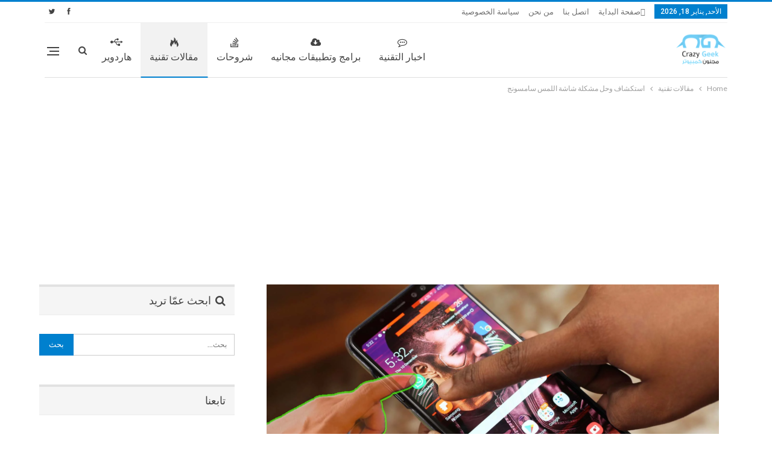

--- FILE ---
content_type: text/html; charset=UTF-8
request_url: https://www.majnooncomputer.net/%D8%AD%D9%84-%D9%85%D8%B4%D9%83%D9%84%D8%A9-%D8%B4%D8%A7%D8%B4%D8%A9-%D8%A7%D9%84%D9%84%D9%85%D8%B3-%D8%B3%D8%A7%D9%85%D8%B3%D9%88%D9%86%D8%AC/
body_size: 33791
content:
	<!DOCTYPE html>
		<!--[if IE 8]>
	<html class="ie ie8" dir="rtl" lang="ar" prefix="og: https://ogp.me/ns#"> <![endif]-->
	<!--[if IE 9]>
	<html class="ie ie9" dir="rtl" lang="ar" prefix="og: https://ogp.me/ns#"> <![endif]-->
	<!--[if gt IE 9]><!-->
<html dir="rtl" lang="ar" prefix="og: https://ogp.me/ns#"> <!--<![endif]-->
	<head>
		<!-- Google Tag Manager -->
<script>(function(w,d,s,l,i){w[l]=w[l]||[];w[l].push({'gtm.start':
new Date().getTime(),event:'gtm.js'});var f=d.getElementsByTagName(s)[0],
j=d.createElement(s),dl=l!='dataLayer'?'&l='+l:'';j.async=true;j.src=
'https://www.googletagmanager.com/gtm.js?id='+i+dl;f.parentNode.insertBefore(j,f);
})(window,document,'script','dataLayer','GTM-K65FDJK');</script>
<!-- End Google Tag Manager -->

<script async src="https://securepubads.g.doubleclick.net/tag/js/gpt.js"></script>
<script>
  window.googletag = window.googletag || {cmd: []};
  googletag.cmd.push(function() {
    googletag.defineSlot('/372274671/top-homepage', [[750, 100], [970, 90], [728, 90]], 'div-gpt-ad-1702078637772-0').addService(googletag.pubads());
    googletag.pubads().enableSingleRequest();
    googletag.pubads().collapseEmptyDivs();
    googletag.enableServices();
  });
</script>		<meta charset="UTF-8">
		<meta http-equiv="X-UA-Compatible" content="IE=edge">
		<meta name="viewport" content="width=device-width, initial-scale=1.0">
		<link rel="pingback" href="https://www.majnooncomputer.net/xmlrpc.php"/>

		
<!-- تحسين محرك البحث بواسطة رانك ماث - https://rankmath.com/ -->
<title>استكشاف وحل مشكلة شاشة اللمس سامسونج - مدونة مجنون كمبيوتر</title>
<meta name="description" content="قد تكون هناك أسباب متعددة تتسبب في مشكلة شاشة اللمس سامسونج. وقد تضطر إلى تنفيذ سلسلة من الخطوات المذكورة هنا لحل مشاكل شاشة لمس الجوال"/>
<meta name="robots" content="follow, index, max-snippet:-1, max-video-preview:-1, max-image-preview:large"/>
<link rel="canonical" href="https://www.majnooncomputer.net/%d8%ad%d9%84-%d9%85%d8%b4%d9%83%d9%84%d8%a9-%d8%b4%d8%a7%d8%b4%d8%a9-%d8%a7%d9%84%d9%84%d9%85%d8%b3-%d8%b3%d8%a7%d9%85%d8%b3%d9%88%d9%86%d8%ac/" />
<meta property="og:locale" content="ar_AR" />
<meta property="og:type" content="article" />
<meta property="og:title" content="استكشاف وحل مشكلة شاشة اللمس سامسونج - مدونة مجنون كمبيوتر" />
<meta property="og:description" content="قد تكون هناك أسباب متعددة تتسبب في مشكلة شاشة اللمس سامسونج. وقد تضطر إلى تنفيذ سلسلة من الخطوات المذكورة هنا لحل مشاكل شاشة لمس الجوال" />
<meta property="og:url" content="https://www.majnooncomputer.net/%d8%ad%d9%84-%d9%85%d8%b4%d9%83%d9%84%d8%a9-%d8%b4%d8%a7%d8%b4%d8%a9-%d8%a7%d9%84%d9%84%d9%85%d8%b3-%d8%b3%d8%a7%d9%85%d8%b3%d9%88%d9%86%d8%ac/" />
<meta property="og:site_name" content="مجنون كمبيوتر" />
<meta property="article:publisher" content="https://www.facebook.com/majnooncomputer" />
<meta property="article:author" content="https://www.facebook.com/profile.php?id=100005965998373" />
<meta property="article:tag" content="سامسونج" />
<meta property="article:tag" content="هاردوير" />
<meta property="article:section" content="مقالات تقنية" />
<meta property="fb:app_id" content="327645063982830" />
<meta property="og:image" content="https://www.majnooncomputer.net/wp-content/uploads/2023/03/مشكلة-شاشة-اللمس-سامسونج-1.png" />
<meta property="og:image:secure_url" content="https://www.majnooncomputer.net/wp-content/uploads/2023/03/مشكلة-شاشة-اللمس-سامسونج-1.png" />
<meta property="og:image:width" content="1920" />
<meta property="og:image:height" content="1080" />
<meta property="og:image:alt" content="استكشاف وحل مشكلة شاشة اللمس سامسونج" />
<meta property="og:image:type" content="image/png" />
<meta property="article:published_time" content="2023-03-22T19:31:11+00:00" />
<meta name="twitter:card" content="summary_large_image" />
<meta name="twitter:title" content="استكشاف وحل مشكلة شاشة اللمس سامسونج - مدونة مجنون كمبيوتر" />
<meta name="twitter:description" content="قد تكون هناك أسباب متعددة تتسبب في مشكلة شاشة اللمس سامسونج. وقد تضطر إلى تنفيذ سلسلة من الخطوات المذكورة هنا لحل مشاكل شاشة لمس الجوال" />
<meta name="twitter:site" content="@Majnooncomputer" />
<meta name="twitter:creator" content="@Majnooncomputer" />
<meta name="twitter:image" content="https://www.majnooncomputer.net/wp-content/uploads/2023/03/مشكلة-شاشة-اللمس-سامسونج-1.png" />
<meta name="twitter:label1" content="كُتب بواسطة" />
<meta name="twitter:data1" content="Mohamed Hamed" />
<meta name="twitter:label2" content="مدة القراءة" />
<meta name="twitter:data2" content="5 دقائق" />
<script type="application/ld+json" class="rank-math-schema">{"@context":"https://schema.org","@graph":[{"@type":"Organization","@id":"https://www.majnooncomputer.net/#organization","name":"\u0645\u062c\u0648\u0646 \u0643\u0645\u0628\u064a\u0648\u062a\u0631","sameAs":["https://www.facebook.com/majnooncomputer","https://twitter.com/Majnooncomputer"],"logo":{"@type":"ImageObject","@id":"https://www.majnooncomputer.net/#logo","url":"https://www.majnooncomputer.net/wp-content/uploads/2017/08/majnooncomputer-logo-.png","contentUrl":"https://www.majnooncomputer.net/wp-content/uploads/2017/08/majnooncomputer-logo-.png","caption":"\u0645\u062c\u0646\u0648\u0646 \u0643\u0645\u0628\u064a\u0648\u062a\u0631","inLanguage":"ar","width":"150","height":"150"}},{"@type":"WebSite","@id":"https://www.majnooncomputer.net/#website","url":"https://www.majnooncomputer.net","name":"\u0645\u062c\u0646\u0648\u0646 \u0643\u0645\u0628\u064a\u0648\u062a\u0631","publisher":{"@id":"https://www.majnooncomputer.net/#organization"},"inLanguage":"ar"},{"@type":"ImageObject","@id":"https://www.majnooncomputer.net/wp-content/uploads/2023/03/\u0645\u0634\u0643\u0644\u0629-\u0634\u0627\u0634\u0629-\u0627\u0644\u0644\u0645\u0633-\u0633\u0627\u0645\u0633\u0648\u0646\u062c-1.png","url":"https://www.majnooncomputer.net/wp-content/uploads/2023/03/\u0645\u0634\u0643\u0644\u0629-\u0634\u0627\u0634\u0629-\u0627\u0644\u0644\u0645\u0633-\u0633\u0627\u0645\u0633\u0648\u0646\u062c-1.png","width":"1920","height":"1080","caption":"\u0627\u0633\u062a\u0643\u0634\u0627\u0641 \u0648\u062d\u0644 \u0645\u0634\u0643\u0644\u0629 \u0634\u0627\u0634\u0629 \u0627\u0644\u0644\u0645\u0633 \u0633\u0627\u0645\u0633\u0648\u0646\u062c","inLanguage":"ar"},{"@type":"BreadcrumbList","@id":"https://www.majnooncomputer.net/%d8%ad%d9%84-%d9%85%d8%b4%d9%83%d9%84%d8%a9-%d8%b4%d8%a7%d8%b4%d8%a9-%d8%a7%d9%84%d9%84%d9%85%d8%b3-%d8%b3%d8%a7%d9%85%d8%b3%d9%88%d9%86%d8%ac/#breadcrumb","itemListElement":[{"@type":"ListItem","position":"1","item":{"@id":"https://www.majnooncomputer.net","name":"Home"}},{"@type":"ListItem","position":"2","item":{"@id":"https://www.majnooncomputer.net/%d8%ad%d9%84-%d9%85%d8%b4%d9%83%d9%84%d8%a9-%d8%b4%d8%a7%d8%b4%d8%a9-%d8%a7%d9%84%d9%84%d9%85%d8%b3-%d8%b3%d8%a7%d9%85%d8%b3%d9%88%d9%86%d8%ac/","name":"\u0627\u0633\u062a\u0643\u0634\u0627\u0641 \u0648\u062d\u0644 \u0645\u0634\u0643\u0644\u0629 \u0634\u0627\u0634\u0629 \u0627\u0644\u0644\u0645\u0633 \u0633\u0627\u0645\u0633\u0648\u0646\u062c"}}]},{"@type":"WebPage","@id":"https://www.majnooncomputer.net/%d8%ad%d9%84-%d9%85%d8%b4%d9%83%d9%84%d8%a9-%d8%b4%d8%a7%d8%b4%d8%a9-%d8%a7%d9%84%d9%84%d9%85%d8%b3-%d8%b3%d8%a7%d9%85%d8%b3%d9%88%d9%86%d8%ac/#webpage","url":"https://www.majnooncomputer.net/%d8%ad%d9%84-%d9%85%d8%b4%d9%83%d9%84%d8%a9-%d8%b4%d8%a7%d8%b4%d8%a9-%d8%a7%d9%84%d9%84%d9%85%d8%b3-%d8%b3%d8%a7%d9%85%d8%b3%d9%88%d9%86%d8%ac/","name":"\u0627\u0633\u062a\u0643\u0634\u0627\u0641 \u0648\u062d\u0644 \u0645\u0634\u0643\u0644\u0629 \u0634\u0627\u0634\u0629 \u0627\u0644\u0644\u0645\u0633 \u0633\u0627\u0645\u0633\u0648\u0646\u062c - \u0645\u062f\u0648\u0646\u0629 \u0645\u062c\u0646\u0648\u0646 \u0643\u0645\u0628\u064a\u0648\u062a\u0631","datePublished":"2023-03-22T19:31:11+00:00","dateModified":"2023-03-22T19:31:11+00:00","isPartOf":{"@id":"https://www.majnooncomputer.net/#website"},"primaryImageOfPage":{"@id":"https://www.majnooncomputer.net/wp-content/uploads/2023/03/\u0645\u0634\u0643\u0644\u0629-\u0634\u0627\u0634\u0629-\u0627\u0644\u0644\u0645\u0633-\u0633\u0627\u0645\u0633\u0648\u0646\u062c-1.png"},"inLanguage":"ar","breadcrumb":{"@id":"https://www.majnooncomputer.net/%d8%ad%d9%84-%d9%85%d8%b4%d9%83%d9%84%d8%a9-%d8%b4%d8%a7%d8%b4%d8%a9-%d8%a7%d9%84%d9%84%d9%85%d8%b3-%d8%b3%d8%a7%d9%85%d8%b3%d9%88%d9%86%d8%ac/#breadcrumb"}},{"@type":"Person","@id":"https://www.majnooncomputer.net/author/mohamed-hamed/","name":"Mohamed Hamed","url":"https://www.majnooncomputer.net/author/mohamed-hamed/","image":{"@type":"ImageObject","@id":"https://secure.gravatar.com/avatar/332289db7da3c93723df88e970dc965991baaa6076a9f155546548e5b2e2d11b?s=96&amp;d=retro&amp;r=g","url":"https://secure.gravatar.com/avatar/332289db7da3c93723df88e970dc965991baaa6076a9f155546548e5b2e2d11b?s=96&amp;d=retro&amp;r=g","caption":"Mohamed Hamed","inLanguage":"ar"},"sameAs":["https://www.facebook.com/profile.php?id=100005965998373","https://www.linkedin.com/in/mohamed-hamed-aa6b40255/"],"worksFor":{"@id":"https://www.majnooncomputer.net/#organization"}},{"@type":"Article","headline":"\u0627\u0633\u062a\u0643\u0634\u0627\u0641 \u0648\u062d\u0644 \u0645\u0634\u0643\u0644\u0629 \u0634\u0627\u0634\u0629 \u0627\u0644\u0644\u0645\u0633 \u0633\u0627\u0645\u0633\u0648\u0646\u062c - \u0645\u062f\u0648\u0646\u0629 \u0645\u062c\u0646\u0648\u0646 \u0643\u0645\u0628\u064a\u0648\u062a\u0631","keywords":"\u0645\u0634\u0643\u0644\u0629 \u0634\u0627\u0634\u0629 \u0627\u0644\u0644\u0645\u0633","datePublished":"2023-03-22T19:31:11+00:00","dateModified":"2023-03-22T19:31:11+00:00","author":{"@id":"https://www.majnooncomputer.net/author/mohamed-hamed/","name":"Mohamed Hamed"},"publisher":{"@id":"https://www.majnooncomputer.net/#organization"},"description":"\u0642\u062f \u062a\u0643\u0648\u0646 \u0647\u0646\u0627\u0643 \u0623\u0633\u0628\u0627\u0628 \u0645\u062a\u0639\u062f\u062f\u0629 \u062a\u062a\u0633\u0628\u0628 \u0641\u064a \u0645\u0634\u0643\u0644\u0629 \u0634\u0627\u0634\u0629 \u0627\u0644\u0644\u0645\u0633 \u0633\u0627\u0645\u0633\u0648\u0646\u062c. \u0648\u0642\u062f \u062a\u0636\u0637\u0631 \u0625\u0644\u0649 \u062a\u0646\u0641\u064a\u0630 \u0633\u0644\u0633\u0644\u0629 \u0645\u0646 \u0627\u0644\u062e\u0637\u0648\u0627\u062a \u0627\u0644\u0645\u0630\u0643\u0648\u0631\u0629 \u0647\u0646\u0627 \u0644\u062d\u0644 \u0645\u0634\u0627\u0643\u0644 \u0634\u0627\u0634\u0629 \u0644\u0645\u0633 \u0627\u0644\u062c\u0648\u0627\u0644","name":"\u0627\u0633\u062a\u0643\u0634\u0627\u0641 \u0648\u062d\u0644 \u0645\u0634\u0643\u0644\u0629 \u0634\u0627\u0634\u0629 \u0627\u0644\u0644\u0645\u0633 \u0633\u0627\u0645\u0633\u0648\u0646\u062c - \u0645\u062f\u0648\u0646\u0629 \u0645\u062c\u0646\u0648\u0646 \u0643\u0645\u0628\u064a\u0648\u062a\u0631","@id":"https://www.majnooncomputer.net/%d8%ad%d9%84-%d9%85%d8%b4%d9%83%d9%84%d8%a9-%d8%b4%d8%a7%d8%b4%d8%a9-%d8%a7%d9%84%d9%84%d9%85%d8%b3-%d8%b3%d8%a7%d9%85%d8%b3%d9%88%d9%86%d8%ac/#richSnippet","isPartOf":{"@id":"https://www.majnooncomputer.net/%d8%ad%d9%84-%d9%85%d8%b4%d9%83%d9%84%d8%a9-%d8%b4%d8%a7%d8%b4%d8%a9-%d8%a7%d9%84%d9%84%d9%85%d8%b3-%d8%b3%d8%a7%d9%85%d8%b3%d9%88%d9%86%d8%ac/#webpage"},"image":{"@id":"https://www.majnooncomputer.net/wp-content/uploads/2023/03/\u0645\u0634\u0643\u0644\u0629-\u0634\u0627\u0634\u0629-\u0627\u0644\u0644\u0645\u0633-\u0633\u0627\u0645\u0633\u0648\u0646\u062c-1.png"},"inLanguage":"ar","mainEntityOfPage":{"@id":"https://www.majnooncomputer.net/%d8%ad%d9%84-%d9%85%d8%b4%d9%83%d9%84%d8%a9-%d8%b4%d8%a7%d8%b4%d8%a9-%d8%a7%d9%84%d9%84%d9%85%d8%b3-%d8%b3%d8%a7%d9%85%d8%b3%d9%88%d9%86%d8%ac/#webpage"}}]}</script>
<!-- /إضافة تحسين محركات البحث لووردبريس Rank Math -->


<!-- Better Open Graph, Schema.org & Twitter Integration -->
<meta property="og:locale" content="ar"/>
<meta property="og:site_name" content="مدونة مجنون كمبيوتر"/>
<meta property="og:url" content="https://www.majnooncomputer.net/%d8%ad%d9%84-%d9%85%d8%b4%d9%83%d9%84%d8%a9-%d8%b4%d8%a7%d8%b4%d8%a9-%d8%a7%d9%84%d9%84%d9%85%d8%b3-%d8%b3%d8%a7%d9%85%d8%b3%d9%88%d9%86%d8%ac/"/>
<meta property="og:title" content="استكشاف وحل مشكلة شاشة اللمس سامسونج"/>
<meta property="og:image" content="https://www.majnooncomputer.net/wp-content/uploads/2023/03/مشكلة-شاشة-اللمس-سامسونج-1-1024x576.png"/>
<meta property="article:section" content="مقالات تقنية"/>
<meta property="article:tag" content="هاردوير"/>
<meta property="og:description" content="تظهر مشكلة شاشة اللمس على اجهزة سامسونج والجوالات الأخرى بشكل شائع ومفاجئ ويحدث أحياناً عشوائية أو عدم استجابة شاشة هاتفك للمسات أو الإدخالات التي لا تقوم بها. إنها مشكلة شاشة اللمس المزعجة والشائعة جدًا بين هواتف سامسونج. نظرًا لأن المشكلة قد تكون ن"/>
<meta property="og:type" content="article"/>
<meta name="twitter:card" content="summary"/>
<meta name="twitter:url" content="https://www.majnooncomputer.net/%d8%ad%d9%84-%d9%85%d8%b4%d9%83%d9%84%d8%a9-%d8%b4%d8%a7%d8%b4%d8%a9-%d8%a7%d9%84%d9%84%d9%85%d8%b3-%d8%b3%d8%a7%d9%85%d8%b3%d9%88%d9%86%d8%ac/"/>
<meta name="twitter:title" content="استكشاف وحل مشكلة شاشة اللمس سامسونج"/>
<meta name="twitter:description" content="تظهر مشكلة شاشة اللمس على اجهزة سامسونج والجوالات الأخرى بشكل شائع ومفاجئ ويحدث أحياناً عشوائية أو عدم استجابة شاشة هاتفك للمسات أو الإدخالات التي لا تقوم بها. إنها مشكلة شاشة اللمس المزعجة والشائعة جدًا بين هواتف سامسونج. نظرًا لأن المشكلة قد تكون ن"/>
<meta name="twitter:image" content="https://www.majnooncomputer.net/wp-content/uploads/2023/03/مشكلة-شاشة-اللمس-سامسونج-1-1024x576.png"/>
<!-- / Better Open Graph, Schema.org & Twitter Integration. -->
<link rel='dns-prefetch' href='//fonts.googleapis.com' />
<link rel="alternate" type="application/rss+xml" title="مدونة مجنون كمبيوتر &laquo; الخلاصة" href="https://www.majnooncomputer.net/feed/" />
<link rel="alternate" type="application/rss+xml" title="مدونة مجنون كمبيوتر &laquo; خلاصة التعليقات" href="https://www.majnooncomputer.net/comments/feed/" />
<link rel="alternate" type="application/rss+xml" title="مدونة مجنون كمبيوتر &laquo; استكشاف وحل مشكلة شاشة اللمس سامسونج خلاصة التعليقات" href="https://www.majnooncomputer.net/%d8%ad%d9%84-%d9%85%d8%b4%d9%83%d9%84%d8%a9-%d8%b4%d8%a7%d8%b4%d8%a9-%d8%a7%d9%84%d9%84%d9%85%d8%b3-%d8%b3%d8%a7%d9%85%d8%b3%d9%88%d9%86%d8%ac/feed/" />
<link rel="alternate" title="oEmbed (JSON)" type="application/json+oembed" href="https://www.majnooncomputer.net/wp-json/oembed/1.0/embed?url=https%3A%2F%2Fwww.majnooncomputer.net%2F%25d8%25ad%25d9%2584-%25d9%2585%25d8%25b4%25d9%2583%25d9%2584%25d8%25a9-%25d8%25b4%25d8%25a7%25d8%25b4%25d8%25a9-%25d8%25a7%25d9%2584%25d9%2584%25d9%2585%25d8%25b3-%25d8%25b3%25d8%25a7%25d9%2585%25d8%25b3%25d9%2588%25d9%2586%25d8%25ac%2F" />
<link rel="alternate" title="oEmbed (XML)" type="text/xml+oembed" href="https://www.majnooncomputer.net/wp-json/oembed/1.0/embed?url=https%3A%2F%2Fwww.majnooncomputer.net%2F%25d8%25ad%25d9%2584-%25d9%2585%25d8%25b4%25d9%2583%25d9%2584%25d8%25a9-%25d8%25b4%25d8%25a7%25d8%25b4%25d8%25a9-%25d8%25a7%25d9%2584%25d9%2584%25d9%2585%25d8%25b3-%25d8%25b3%25d8%25a7%25d9%2585%25d8%25b3%25d9%2588%25d9%2586%25d8%25ac%2F&#038;format=xml" />
<style id='wp-img-auto-sizes-contain-inline-css' type='text/css'>
img:is([sizes=auto i],[sizes^="auto," i]){contain-intrinsic-size:3000px 1500px}
/*# sourceURL=wp-img-auto-sizes-contain-inline-css */
</style>

<style id='wp-emoji-styles-inline-css' type='text/css'>

	img.wp-smiley, img.emoji {
		display: inline !important;
		border: none !important;
		box-shadow: none !important;
		height: 1em !important;
		width: 1em !important;
		margin: 0 0.07em !important;
		vertical-align: -0.1em !important;
		background: none !important;
		padding: 0 !important;
	}
/*# sourceURL=wp-emoji-styles-inline-css */
</style>
<link rel='stylesheet' id='wp-block-library-rtl-css' href='https://www.majnooncomputer.net/wp-includes/css/dist/block-library/style-rtl.min.css?ver=6.9' type='text/css' media='all' />
<style id='global-styles-inline-css' type='text/css'>
:root{--wp--preset--aspect-ratio--square: 1;--wp--preset--aspect-ratio--4-3: 4/3;--wp--preset--aspect-ratio--3-4: 3/4;--wp--preset--aspect-ratio--3-2: 3/2;--wp--preset--aspect-ratio--2-3: 2/3;--wp--preset--aspect-ratio--16-9: 16/9;--wp--preset--aspect-ratio--9-16: 9/16;--wp--preset--color--black: #000000;--wp--preset--color--cyan-bluish-gray: #abb8c3;--wp--preset--color--white: #ffffff;--wp--preset--color--pale-pink: #f78da7;--wp--preset--color--vivid-red: #cf2e2e;--wp--preset--color--luminous-vivid-orange: #ff6900;--wp--preset--color--luminous-vivid-amber: #fcb900;--wp--preset--color--light-green-cyan: #7bdcb5;--wp--preset--color--vivid-green-cyan: #00d084;--wp--preset--color--pale-cyan-blue: #8ed1fc;--wp--preset--color--vivid-cyan-blue: #0693e3;--wp--preset--color--vivid-purple: #9b51e0;--wp--preset--gradient--vivid-cyan-blue-to-vivid-purple: linear-gradient(135deg,rgb(6,147,227) 0%,rgb(155,81,224) 100%);--wp--preset--gradient--light-green-cyan-to-vivid-green-cyan: linear-gradient(135deg,rgb(122,220,180) 0%,rgb(0,208,130) 100%);--wp--preset--gradient--luminous-vivid-amber-to-luminous-vivid-orange: linear-gradient(135deg,rgb(252,185,0) 0%,rgb(255,105,0) 100%);--wp--preset--gradient--luminous-vivid-orange-to-vivid-red: linear-gradient(135deg,rgb(255,105,0) 0%,rgb(207,46,46) 100%);--wp--preset--gradient--very-light-gray-to-cyan-bluish-gray: linear-gradient(135deg,rgb(238,238,238) 0%,rgb(169,184,195) 100%);--wp--preset--gradient--cool-to-warm-spectrum: linear-gradient(135deg,rgb(74,234,220) 0%,rgb(151,120,209) 20%,rgb(207,42,186) 40%,rgb(238,44,130) 60%,rgb(251,105,98) 80%,rgb(254,248,76) 100%);--wp--preset--gradient--blush-light-purple: linear-gradient(135deg,rgb(255,206,236) 0%,rgb(152,150,240) 100%);--wp--preset--gradient--blush-bordeaux: linear-gradient(135deg,rgb(254,205,165) 0%,rgb(254,45,45) 50%,rgb(107,0,62) 100%);--wp--preset--gradient--luminous-dusk: linear-gradient(135deg,rgb(255,203,112) 0%,rgb(199,81,192) 50%,rgb(65,88,208) 100%);--wp--preset--gradient--pale-ocean: linear-gradient(135deg,rgb(255,245,203) 0%,rgb(182,227,212) 50%,rgb(51,167,181) 100%);--wp--preset--gradient--electric-grass: linear-gradient(135deg,rgb(202,248,128) 0%,rgb(113,206,126) 100%);--wp--preset--gradient--midnight: linear-gradient(135deg,rgb(2,3,129) 0%,rgb(40,116,252) 100%);--wp--preset--font-size--small: 13px;--wp--preset--font-size--medium: 20px;--wp--preset--font-size--large: 36px;--wp--preset--font-size--x-large: 42px;--wp--preset--spacing--20: 0.44rem;--wp--preset--spacing--30: 0.67rem;--wp--preset--spacing--40: 1rem;--wp--preset--spacing--50: 1.5rem;--wp--preset--spacing--60: 2.25rem;--wp--preset--spacing--70: 3.38rem;--wp--preset--spacing--80: 5.06rem;--wp--preset--shadow--natural: 6px 6px 9px rgba(0, 0, 0, 0.2);--wp--preset--shadow--deep: 12px 12px 50px rgba(0, 0, 0, 0.4);--wp--preset--shadow--sharp: 6px 6px 0px rgba(0, 0, 0, 0.2);--wp--preset--shadow--outlined: 6px 6px 0px -3px rgb(255, 255, 255), 6px 6px rgb(0, 0, 0);--wp--preset--shadow--crisp: 6px 6px 0px rgb(0, 0, 0);}:where(.is-layout-flex){gap: 0.5em;}:where(.is-layout-grid){gap: 0.5em;}body .is-layout-flex{display: flex;}.is-layout-flex{flex-wrap: wrap;align-items: center;}.is-layout-flex > :is(*, div){margin: 0;}body .is-layout-grid{display: grid;}.is-layout-grid > :is(*, div){margin: 0;}:where(.wp-block-columns.is-layout-flex){gap: 2em;}:where(.wp-block-columns.is-layout-grid){gap: 2em;}:where(.wp-block-post-template.is-layout-flex){gap: 1.25em;}:where(.wp-block-post-template.is-layout-grid){gap: 1.25em;}.has-black-color{color: var(--wp--preset--color--black) !important;}.has-cyan-bluish-gray-color{color: var(--wp--preset--color--cyan-bluish-gray) !important;}.has-white-color{color: var(--wp--preset--color--white) !important;}.has-pale-pink-color{color: var(--wp--preset--color--pale-pink) !important;}.has-vivid-red-color{color: var(--wp--preset--color--vivid-red) !important;}.has-luminous-vivid-orange-color{color: var(--wp--preset--color--luminous-vivid-orange) !important;}.has-luminous-vivid-amber-color{color: var(--wp--preset--color--luminous-vivid-amber) !important;}.has-light-green-cyan-color{color: var(--wp--preset--color--light-green-cyan) !important;}.has-vivid-green-cyan-color{color: var(--wp--preset--color--vivid-green-cyan) !important;}.has-pale-cyan-blue-color{color: var(--wp--preset--color--pale-cyan-blue) !important;}.has-vivid-cyan-blue-color{color: var(--wp--preset--color--vivid-cyan-blue) !important;}.has-vivid-purple-color{color: var(--wp--preset--color--vivid-purple) !important;}.has-black-background-color{background-color: var(--wp--preset--color--black) !important;}.has-cyan-bluish-gray-background-color{background-color: var(--wp--preset--color--cyan-bluish-gray) !important;}.has-white-background-color{background-color: var(--wp--preset--color--white) !important;}.has-pale-pink-background-color{background-color: var(--wp--preset--color--pale-pink) !important;}.has-vivid-red-background-color{background-color: var(--wp--preset--color--vivid-red) !important;}.has-luminous-vivid-orange-background-color{background-color: var(--wp--preset--color--luminous-vivid-orange) !important;}.has-luminous-vivid-amber-background-color{background-color: var(--wp--preset--color--luminous-vivid-amber) !important;}.has-light-green-cyan-background-color{background-color: var(--wp--preset--color--light-green-cyan) !important;}.has-vivid-green-cyan-background-color{background-color: var(--wp--preset--color--vivid-green-cyan) !important;}.has-pale-cyan-blue-background-color{background-color: var(--wp--preset--color--pale-cyan-blue) !important;}.has-vivid-cyan-blue-background-color{background-color: var(--wp--preset--color--vivid-cyan-blue) !important;}.has-vivid-purple-background-color{background-color: var(--wp--preset--color--vivid-purple) !important;}.has-black-border-color{border-color: var(--wp--preset--color--black) !important;}.has-cyan-bluish-gray-border-color{border-color: var(--wp--preset--color--cyan-bluish-gray) !important;}.has-white-border-color{border-color: var(--wp--preset--color--white) !important;}.has-pale-pink-border-color{border-color: var(--wp--preset--color--pale-pink) !important;}.has-vivid-red-border-color{border-color: var(--wp--preset--color--vivid-red) !important;}.has-luminous-vivid-orange-border-color{border-color: var(--wp--preset--color--luminous-vivid-orange) !important;}.has-luminous-vivid-amber-border-color{border-color: var(--wp--preset--color--luminous-vivid-amber) !important;}.has-light-green-cyan-border-color{border-color: var(--wp--preset--color--light-green-cyan) !important;}.has-vivid-green-cyan-border-color{border-color: var(--wp--preset--color--vivid-green-cyan) !important;}.has-pale-cyan-blue-border-color{border-color: var(--wp--preset--color--pale-cyan-blue) !important;}.has-vivid-cyan-blue-border-color{border-color: var(--wp--preset--color--vivid-cyan-blue) !important;}.has-vivid-purple-border-color{border-color: var(--wp--preset--color--vivid-purple) !important;}.has-vivid-cyan-blue-to-vivid-purple-gradient-background{background: var(--wp--preset--gradient--vivid-cyan-blue-to-vivid-purple) !important;}.has-light-green-cyan-to-vivid-green-cyan-gradient-background{background: var(--wp--preset--gradient--light-green-cyan-to-vivid-green-cyan) !important;}.has-luminous-vivid-amber-to-luminous-vivid-orange-gradient-background{background: var(--wp--preset--gradient--luminous-vivid-amber-to-luminous-vivid-orange) !important;}.has-luminous-vivid-orange-to-vivid-red-gradient-background{background: var(--wp--preset--gradient--luminous-vivid-orange-to-vivid-red) !important;}.has-very-light-gray-to-cyan-bluish-gray-gradient-background{background: var(--wp--preset--gradient--very-light-gray-to-cyan-bluish-gray) !important;}.has-cool-to-warm-spectrum-gradient-background{background: var(--wp--preset--gradient--cool-to-warm-spectrum) !important;}.has-blush-light-purple-gradient-background{background: var(--wp--preset--gradient--blush-light-purple) !important;}.has-blush-bordeaux-gradient-background{background: var(--wp--preset--gradient--blush-bordeaux) !important;}.has-luminous-dusk-gradient-background{background: var(--wp--preset--gradient--luminous-dusk) !important;}.has-pale-ocean-gradient-background{background: var(--wp--preset--gradient--pale-ocean) !important;}.has-electric-grass-gradient-background{background: var(--wp--preset--gradient--electric-grass) !important;}.has-midnight-gradient-background{background: var(--wp--preset--gradient--midnight) !important;}.has-small-font-size{font-size: var(--wp--preset--font-size--small) !important;}.has-medium-font-size{font-size: var(--wp--preset--font-size--medium) !important;}.has-large-font-size{font-size: var(--wp--preset--font-size--large) !important;}.has-x-large-font-size{font-size: var(--wp--preset--font-size--x-large) !important;}
/*# sourceURL=global-styles-inline-css */
</style>

<style id='classic-theme-styles-inline-css' type='text/css'>
/*! This file is auto-generated */
.wp-block-button__link{color:#fff;background-color:#32373c;border-radius:9999px;box-shadow:none;text-decoration:none;padding:calc(.667em + 2px) calc(1.333em + 2px);font-size:1.125em}.wp-block-file__button{background:#32373c;color:#fff;text-decoration:none}
/*# sourceURL=/wp-includes/css/classic-themes.min.css */
</style>
<link rel='stylesheet' id='better-framework-main-fonts-css' href='https://fonts.googleapis.com/css?family=Lato:400,700%7CRoboto:400,500,400italic&#038;display=swap' type='text/css' media='all' />
<script type="text/javascript" src="https://www.majnooncomputer.net/wp-includes/js/jquery/jquery.min.js?ver=3.7.1" id="jquery-core-js"></script>
<script type="text/javascript" src="https://www.majnooncomputer.net/wp-includes/js/jquery/jquery-migrate.min.js?ver=3.4.1" id="jquery-migrate-js"></script>
<link rel="https://api.w.org/" href="https://www.majnooncomputer.net/wp-json/" /><link rel="alternate" title="JSON" type="application/json" href="https://www.majnooncomputer.net/wp-json/wp/v2/posts/81332" /><link rel="EditURI" type="application/rsd+xml" title="RSD" href="https://www.majnooncomputer.net/xmlrpc.php?rsd" />
<meta name="generator" content="WordPress 6.9" />
<link rel='shortlink' href='https://www.majnooncomputer.net/?p=81332' />
  <script src="https://cdn.onesignal.com/sdks/web/v16/OneSignalSDK.page.js" defer></script>
  <script>
          window.OneSignalDeferred = window.OneSignalDeferred || [];
          OneSignalDeferred.push(async function(OneSignal) {
            await OneSignal.init({
              appId: "ad4b838c-a251-4f57-a8d7-060820b8a652",
              serviceWorkerOverrideForTypical: true,
              path: "https://www.majnooncomputer.net/wp-content/plugins/onesignal-free-web-push-notifications/sdk_files/",
              serviceWorkerParam: { scope: "/wp-content/plugins/onesignal-free-web-push-notifications/sdk_files/push/onesignal/" },
              serviceWorkerPath: "OneSignalSDKWorker.js",
            });
          });

          // Unregister the legacy OneSignal service worker to prevent scope conflicts
          if (navigator.serviceWorker) {
            navigator.serviceWorker.getRegistrations().then((registrations) => {
              // Iterate through all registered service workers
              registrations.forEach((registration) => {
                // Check the script URL to identify the specific service worker
                if (registration.active && registration.active.scriptURL.includes('OneSignalSDKWorker.js.php')) {
                  // Unregister the service worker
                  registration.unregister().then((success) => {
                    if (success) {
                      console.log('OneSignalSW: Successfully unregistered:', registration.active.scriptURL);
                    } else {
                      console.log('OneSignalSW: Failed to unregister:', registration.active.scriptURL);
                    }
                  });
                }
              });
            }).catch((error) => {
              console.error('Error fetching service worker registrations:', error);
            });
        }
        </script>
<script async src="https://securepubads.g.doubleclick.net/tag/js/gpt.js"></script>
<script>
  window.googletag = window.googletag || {cmd: []};
  googletag.cmd.push(function() {
    googletag.defineSlot('/372274671/top-homepage', [[750, 100], [970, 90], [728, 90]], 'div-gpt-ad-1702078637772-0').addService(googletag.pubads());
    googletag.pubads().enableSingleRequest();
    googletag.pubads().collapseEmptyDivs();
    googletag.enableServices();
  });
</script><script type="application/ld+json">{
    "@context": "http://schema.org/",
    "@type": "Organization",
    "@id": "#organization",
    "logo": {
        "@type": "ImageObject",
        "url": "https://www.majnooncomputer.net/wp-content/uploads/2017/02/LOGO-USAGES2-black-.png"
    },
    "url": "https://www.majnooncomputer.net/",
    "name": "\u0645\u062f\u0648\u0646\u0629 \u0645\u062c\u0646\u0648\u0646 \u0643\u0645\u0628\u064a\u0648\u062a\u0631",
    "description": "\u0645\u062c\u0646\u0648\u0646 \u0643\u0645\u0628\u064a\u0648\u062a\u0631: \u0645\u0642\u0627\u0644\u0627\u062a \u062a\u0642\u0646\u064a\u0629 \u0645\u0641\u064a\u062f\u0629 \u0648\u0634\u0631\u0648\u062d\u0627\u062a \u0645\u0628\u0633\u0637\u0629\u060c \u0645\u0639 \u062a\u0648\u0635\u064a\u0627\u062a \u0644\u0623\u0641\u0636\u0644 \u0627\u0644\u0628\u0631\u0627\u0645\u062c \u0648\u0627\u0644\u062a\u0637\u0628\u064a\u0642\u0627\u062a \u0644\u0644\u0647\u0648\u0627\u062a\u0641 \u0648\u0627\u0644\u062d\u0648\u0627\u0633\u064a\u0628"
}</script>
<script type="application/ld+json">{
    "@context": "http://schema.org/",
    "@type": "WebSite",
    "name": "\u0645\u062f\u0648\u0646\u0629 \u0645\u062c\u0646\u0648\u0646 \u0643\u0645\u0628\u064a\u0648\u062a\u0631",
    "alternateName": "\u0645\u062c\u0646\u0648\u0646 \u0643\u0645\u0628\u064a\u0648\u062a\u0631: \u0645\u0642\u0627\u0644\u0627\u062a \u062a\u0642\u0646\u064a\u0629 \u0645\u0641\u064a\u062f\u0629 \u0648\u0634\u0631\u0648\u062d\u0627\u062a \u0645\u0628\u0633\u0637\u0629\u060c \u0645\u0639 \u062a\u0648\u0635\u064a\u0627\u062a \u0644\u0623\u0641\u0636\u0644 \u0627\u0644\u0628\u0631\u0627\u0645\u062c \u0648\u0627\u0644\u062a\u0637\u0628\u064a\u0642\u0627\u062a \u0644\u0644\u0647\u0648\u0627\u062a\u0641 \u0648\u0627\u0644\u062d\u0648\u0627\u0633\u064a\u0628",
    "url": "https://www.majnooncomputer.net/"
}</script>
<script type="application/ld+json">{
    "@context": "http://schema.org/",
    "@type": "Article",
    "headline": "\u0627\u0633\u062a\u0643\u0634\u0627\u0641 \u0648\u062d\u0644 \u0645\u0634\u0643\u0644\u0629 \u0634\u0627\u0634\u0629 \u0627\u0644\u0644\u0645\u0633 \u0633\u0627\u0645\u0633\u0648\u0646\u062c",
    "description": "\u062a\u0638\u0647\u0631 \u0645\u0634\u0643\u0644\u0629 \u0634\u0627\u0634\u0629 \u0627\u0644\u0644\u0645\u0633 \u0639\u0644\u0649 \u0627\u062c\u0647\u0632\u0629 \u0633\u0627\u0645\u0633\u0648\u0646\u062c \u0648\u0627\u0644\u062c\u0648\u0627\u0644\u0627\u062a \u0627\u0644\u0623\u062e\u0631\u0649 \u0628\u0634\u0643\u0644 \u0634\u0627\u0626\u0639 \u0648\u0645\u0641\u0627\u062c\u0626 \u0648\u064a\u062d\u062f\u062b \u0623\u062d\u064a\u0627\u0646\u0627\u064b \u0639\u0634\u0648\u0627\u0626\u064a\u0629 \u0623\u0648 \u0639\u062f\u0645 \u0627\u0633\u062a\u062c\u0627\u0628\u0629 \u0634\u0627\u0634\u0629 \u0647\u0627\u062a\u0641\u0643 \u0644\u0644\u0645\u0633\u0627\u062a \u0623\u0648 \u0627\u0644\u0625\u062f\u062e\u0627\u0644\u0627\u062a \u0627\u0644\u062a\u064a \u0644\u0627 \u062a\u0642\u0648\u0645 \u0628\u0647\u0627. \u0625\u0646\u0647\u0627 \u0645\u0634\u0643\u0644\u0629 \u0634\u0627\u0634\u0629 \u0627\u0644\u0644\u0645\u0633 \u0627\u0644\u0645\u0632\u0639\u062c\u0629 \u0648\u0627\u0644\u0634\u0627\u0626\u0639\u0629 \u062c\u062f\u064b\u0627 \u0628\u064a\u0646 \u0647\u0648\u0627\u062a\u0641 \u0633\u0627\u0645\u0633\u0648\u0646\u062c. \u0646\u0638\u0631\u064b\u0627 \u0644\u0623\u0646 \u0627\u0644\u0645\u0634\u0643\u0644\u0629 \u0642\u062f \u062a\u0643\u0648\u0646 \u0646",
    "datePublished": "2023-03-22",
    "dateModified": "2023-03-22",
    "author": {
        "@type": "Person",
        "@id": "#person-MohamedHamed",
        "name": "Mohamed Hamed"
    },
    "image": "https://www.majnooncomputer.net/wp-content/uploads/2023/03/\u0645\u0634\u0643\u0644\u0629-\u0634\u0627\u0634\u0629-\u0627\u0644\u0644\u0645\u0633-\u0633\u0627\u0645\u0633\u0648\u0646\u062c-1.png",
    "interactionStatistic": [
        {
            "@type": "InteractionCounter",
            "interactionType": "http://schema.org/CommentAction",
            "userInteractionCount": "0"
        }
    ],
    "publisher": {
        "@id": "#organization"
    },
    "mainEntityOfPage": "https://www.majnooncomputer.net/%d8%ad%d9%84-%d9%85%d8%b4%d9%83%d9%84%d8%a9-%d8%b4%d8%a7%d8%b4%d8%a9-%d8%a7%d9%84%d9%84%d9%85%d8%b3-%d8%b3%d8%a7%d9%85%d8%b3%d9%88%d9%86%d8%ac/"
}</script>
<link rel='stylesheet' id='bf-minifed-css-1' href='https://www.majnooncomputer.net/wp-content/bs-booster-cache/e6a3c4d0293d1010eeae509f9e0e8497.css' type='text/css' media='all' />
<link rel='stylesheet' id='7.12.0-rc2-1765071144' href='https://www.majnooncomputer.net/wp-content/bs-booster-cache/027e9ba5b4c5e635d63d9448f6ee42dd.css' type='text/css' media='all' />
<link rel="icon" href="https://www.majnooncomputer.net/wp-content/uploads/2015/02/مجنون-كمبيوتر-54d386adv1_site_icon-32x32.png" sizes="32x32" />
<link rel="icon" href="https://www.majnooncomputer.net/wp-content/uploads/2015/02/مجنون-كمبيوتر-54d386adv1_site_icon-256x256.png" sizes="192x192" />
<link rel="apple-touch-icon" href="https://www.majnooncomputer.net/wp-content/uploads/2015/02/مجنون-كمبيوتر-54d386adv1_site_icon-256x256.png" />
<meta name="msapplication-TileImage" content="https://www.majnooncomputer.net/wp-content/uploads/2015/02/مجنون-كمبيوتر-54d386adv1_site_icon.png" />
	<link rel='stylesheet' id='lwptoc-main-css' href='https://www.majnooncomputer.net/wp-content/plugins/luckywp-table-of-contents/front/assets/main.min.css?ver=2.1.14' type='text/css' media='all' />
</head>

<body class="rtl wp-singular post-template-default single single-post postid-81332 single-format-standard wp-theme-publisher bs-theme bs-publisher bs-publisher-clean-magazine active-light-box active-top-line close-rh page-layout-2-col page-layout-2-col-right full-width active-sticky-sidebar main-menu-boxed active-ajax-search infinity-related-post single-prim-cat-1 single-cat-1  bs-ll-a" dir="rtl">
<!-- Google Tag Manager (noscript) -->
<noscript><iframe src="https://www.googletagmanager.com/ns.html?id=GTM-K65FDJK"
height="0" width="0" style="display:none;visibility:hidden"></iframe></noscript>
<!-- End Google Tag Manager (noscript) --><div class="off-canvas-overlay"></div>
<div class="off-canvas-container right skin-white">
	<div class="off-canvas-inner">
		<span class="canvas-close"><i></i></span>
					<div class="off-canvas-header">
									<div class="logo">

						<a href="https://www.majnooncomputer.net/">
							<img src="https://majnooncomputer.net/wp-content/uploads/2025/02/majnoon-LOGO-80px-WHITE.jpg"
							     alt="مجنون كمبيوتر">
						</a>
					</div>
										<div class="site-name">مجنون كمبيوتر</div>
									<div class="site-description">مدونة مجنون كمبيوتر التقنية تقدم مقالات مفيدة حول الأجهزة الذكية والشروحات الخاصة بها.</div>
			</div>
						<div class="off-canvas-search">
				<form role="search" method="get" action="https://www.majnooncomputer.net">
					<input type="text" name="s" value=""
					       placeholder="بحث...">
					<i class="fa fa-search"></i>
				</form>
			</div>
						<div class="off-canvas-menu">
				<div class="off-canvas-menu-fallback"></div>
			</div>
						<div class="off_canvas_footer">
				<div class="off_canvas_footer-info entry-content">
							<div  class="  better-studio-shortcode bsc-clearfix better-social-counter style-button colored in-4-col">
						<ul class="social-list bsc-clearfix"><li class="social-item facebook"><a href = "https://www.facebook.com/majnooncomputer" target = "_blank" > <i class="item-icon bsfi-facebook" ></i><span class="item-title" > المُعجبون </span> </a> </li> <li class="social-item twitter"><a href = "https://twitter.com/majnooncomputer" target = "_blank" > <i class="item-icon bsfi-twitter" ></i><span class="item-title" > المتابعين </span> </a> </li> 			</ul>
		</div>
						</div>
			</div>
				</div>
</div>
		<div class="main-wrap content-main-wrap">
			<header id="header" class="site-header header-style-6 boxed" itemscope="itemscope" itemtype="https://schema.org/WPHeader">
		<section class="topbar topbar-style-1 hidden-xs hidden-xs">
	<div class="content-wrap">
		<div class="container">
			<div class="topbar-inner clearfix">

									<div class="section-links">
								<div  class="  better-studio-shortcode bsc-clearfix better-social-counter style-button not-colored in-4-col">
						<ul class="social-list bsc-clearfix"><li class="social-item facebook"><a href = "https://www.facebook.com/majnooncomputer" target = "_blank" > <i class="item-icon bsfi-facebook" ></i><span class="item-title" > المُعجبون </span> </a> </li> <li class="social-item twitter"><a href = "https://twitter.com/majnooncomputer" target = "_blank" > <i class="item-icon bsfi-twitter" ></i><span class="item-title" > المتابعين </span> </a> </li> 			</ul>
		</div>
							</div>
				
				<div class="section-menu">
						<div id="menu-top" class="menu top-menu-wrapper" role="navigation" itemscope="itemscope" itemtype="https://schema.org/SiteNavigationElement">
		<nav class="top-menu-container">

			<ul id="top-navigation" class="top-menu menu clearfix bsm-pure">
									<li id="topbar-date" class="menu-item menu-item-date">
					<span
						class="topbar-date">الأحد, يناير 18, 2026</span>
					</li>
					<li id="menu-item-20723" class="fa fa-home menu-item menu-item-type-custom menu-item-object-custom menu-item-home better-anim-fade menu-item-20723"><a href="https://www.majnooncomputer.net/">صفحة البداية</a></li>
<li id="menu-item-21377" class="menu-item menu-item-type-post_type menu-item-object-page better-anim-fade menu-item-21377"><a href="https://www.majnooncomputer.net/%d8%a7%d8%aa%d8%b5%d9%84-%d8%a8%d9%86%d8%a7/">اتصل بنا</a></li>
<li id="menu-item-87672" class="menu-item menu-item-type-post_type menu-item-object-page better-anim-fade menu-item-87672"><a href="https://www.majnooncomputer.net/%d9%85%d9%86-%d9%86%d8%ad%d9%86/">من نحن</a></li>
<li id="menu-item-89679" class="menu-item menu-item-type-post_type menu-item-object-page better-anim-fade menu-item-89679"><a href="https://www.majnooncomputer.net/privacy-policy/">سياسة الخصوصية</a></li>
			</ul>

		</nav>
	</div>
				</div>
			</div>
		</div>
	</div>
</section>
		<div class="content-wrap">
			<div class="container">
				<div class="header-inner clearfix">
					<div id="site-branding" class="site-branding">
	<p  id="site-title" class="logo h1 img-logo">
	<a href="https://www.majnooncomputer.net/" itemprop="url" rel="home">
					<img id="site-logo" src="https://www.majnooncomputer.net/wp-content/uploads/2017/02/LOGO-USAGES2-black-.png"
			     alt="مدونة مجنون كمبيوتر"  />

			<span class="site-title">مدونة مجنون كمبيوتر - مجنون كمبيوتر: مقالات تقنية مفيدة وشروحات مبسطة، مع توصيات لأفضل البرامج والتطبيقات للهواتف والحواسيب</span>
				</a>
</p>
</div><!-- .site-branding -->
<nav id="menu-main" class="menu main-menu-container  show-search-item show-off-canvas menu-actions-btn-width-2" role="navigation" itemscope="itemscope" itemtype="https://schema.org/SiteNavigationElement">
			<div class="menu-action-buttons width-2">
							<div class="off-canvas-menu-icon-container off-icon-right">
					<div class="off-canvas-menu-icon">
						<div class="off-canvas-menu-icon-el"></div>
					</div>
				</div>
								<div class="search-container close">
					<span class="search-handler"><i class="fa fa-search"></i></span>

					<div class="search-box clearfix">
						<form role="search" method="get" class="search-form clearfix" action="https://www.majnooncomputer.net">
	<input type="search" class="search-field"
	       placeholder="بحث..."
	       value="" name="s"
	       title="البحث عن:"
	       autocomplete="off">
	<input type="submit" class="search-submit" value="بحث">
</form><!-- .search-form -->
					</div>
				</div>
						</div>
			<ul id="main-navigation" class="main-menu menu bsm-pure clearfix">
		<li id="menu-item-62426" class="menu-have-icon menu-icon-type-fontawesome menu-item menu-item-type-taxonomy menu-item-object-category menu-term-4 better-anim-fade menu-item-62426"><a href="https://www.majnooncomputer.net/category/%d8%a7%d8%ae%d8%a8%d8%a7%d8%b1-%d8%a7%d9%84%d8%aa%d9%82%d9%86%d9%8a%d8%a9/"><i class="bf-icon  fa fa-commenting-o"></i>اخبار التقنية</a></li>
<li id="menu-item-62427" class="menu-have-icon menu-icon-type-fontawesome menu-item menu-item-type-taxonomy menu-item-object-category menu-term-7 better-anim-fade menu-item-62427"><a href="https://www.majnooncomputer.net/category/%d8%a8%d8%b1%d8%a7%d9%85%d8%ac-%d9%88%d8%aa%d8%b7%d8%a8%d9%8a%d9%82%d8%a7%d8%aa/"><i class="bf-icon  fa fa-cloud-download"></i>برامج وتطبيقات مجانيه</a></li>
<li id="menu-item-62428" class="menu-have-icon menu-icon-type-fontawesome menu-item menu-item-type-taxonomy menu-item-object-category menu-term-3513 better-anim-fade menu-item-62428"><a href="https://www.majnooncomputer.net/category/%d8%b4%d8%b1%d9%88%d8%ad%d8%a7%d8%aa/"><i class="bf-icon  fa fa-stack-overflow"></i>شروحات</a></li>
<li id="menu-item-62429" class="menu-have-icon menu-icon-type-bs-icons menu-item menu-item-type-taxonomy menu-item-object-category current-post-ancestor current-menu-parent current-post-parent menu-term-1 better-anim-fade menu-item-62429"><a href="https://www.majnooncomputer.net/category/%d9%85%d9%82%d8%a7%d9%84%d8%a7%d8%aa-%d8%aa%d9%82%d9%86%d9%8a%d8%a9/"><i class="bf-icon  bsfi-fire-3"></i>مقالات تقنية</a></li>
<li id="menu-item-62430" class="menu-have-icon menu-icon-type-fontawesome menu-item menu-item-type-taxonomy menu-item-object-category menu-term-613 better-anim-fade menu-item-62430"><a href="https://www.majnooncomputer.net/category/%d9%87%d8%a7%d8%b1%d8%af%d9%88%d9%8a%d8%b1/"><i class="bf-icon  fa fa-usb"></i>هاردوير</a></li>
	</ul><!-- #main-navigation -->
</nav><!-- .main-menu-container -->
				</div>
			</div>
		</div>
	</header><!-- .site-header -->
	<div class="rh-header clearfix dark deferred-block-exclude">
		<div class="rh-container clearfix">

			<div class="menu-container close">
				<span class="menu-handler"><span class="lines"></span></span>
			</div><!-- .menu-container -->

			<div class="logo-container rh-img-logo">
				<a href="https://www.majnooncomputer.net/" itemprop="url" rel="home">
											<img src="https://majnooncomputer.net/wp-content/uploads/2018/01/majnoon-logo-WHITE.png"
						     alt="مدونة مجنون كمبيوتر"  />				</a>
			</div><!-- .logo-container -->
		</div><!-- .rh-container -->
	</div><!-- .rh-header -->
<nav role="navigation" aria-label="Breadcrumbs" class="bf-breadcrumb clearfix bc-top-style"><div class="container bf-breadcrumb-container"><ul class="bf-breadcrumb-items" itemscope itemtype="http://schema.org/BreadcrumbList"><meta name="numberOfItems" content="3" /><meta name="itemListOrder" content="Ascending" /><li itemprop="itemListElement" itemscope itemtype="http://schema.org/ListItem" class="bf-breadcrumb-item bf-breadcrumb-begin"><a itemprop="item" href="https://www.majnooncomputer.net" rel="home"><span itemprop="name">Home</span></a><meta itemprop="position" content="1" /></li><li itemprop="itemListElement" itemscope itemtype="http://schema.org/ListItem" class="bf-breadcrumb-item"><a itemprop="item" href="https://www.majnooncomputer.net/category/%d9%85%d9%82%d8%a7%d9%84%d8%a7%d8%aa-%d8%aa%d9%82%d9%86%d9%8a%d8%a9/" ><span itemprop="name">مقالات تقنية</span></a><meta itemprop="position" content="2" /></li><li itemprop="itemListElement" itemscope itemtype="http://schema.org/ListItem" class="bf-breadcrumb-item bf-breadcrumb-end"><span itemprop="name">استكشاف وحل مشكلة شاشة اللمس سامسونج</span><meta itemprop="item" content="https://www.majnooncomputer.net/%d8%ad%d9%84-%d9%85%d8%b4%d9%83%d9%84%d8%a9-%d8%b4%d8%a7%d8%b4%d8%a9-%d8%a7%d9%84%d9%84%d9%85%d8%b3-%d8%b3%d8%a7%d9%85%d8%b3%d9%88%d9%86%d8%ac/"/><meta itemprop="position" content="3" /></li></ul></div></nav><div class="content-wrap">
		<main id="content" class="content-container">

		<div class="container layout-2-col layout-2-col-1 layout-right-sidebar layout-bc-before post-template-10">

			<div class="row main-section">
										<div class="col-sm-8 content-column">
							<div class="single-container">
																<article id="post-81332" class="post-81332 post type-post status-publish format-standard has-post-thumbnail  category-1 tag-301 tag-12332 single-post-content">
									<div class="single-featured"><a class="post-thumbnail open-lightbox" href="https://www.majnooncomputer.net/wp-content/uploads/2023/03/مشكلة-شاشة-اللمس-سامسونج-1.png"><img  width="750" height="430" alt="استكشاف وحل مشكلة شاشة اللمس سامسونج" data-src="https://www.majnooncomputer.net/wp-content/uploads/2023/03/مشكلة-شاشة-اللمس-سامسونج-1-750x430.png">											</a>
											</div>
																		<div class="post-header-inner">
										<div class="post-header-title">
											<div class="term-badges floated"><span class="term-badge term-1"><a href="https://www.majnooncomputer.net/category/%d9%85%d9%82%d8%a7%d9%84%d8%a7%d8%aa-%d8%aa%d9%82%d9%86%d9%8a%d8%a9/">مقالات تقنية</a></span></div>											<h1 class="single-post-title">
												<span class="post-title" itemprop="headline">استكشاف وحل مشكلة شاشة اللمس سامسونج</span>
											</h1>
											<div class="post-meta single-post-meta">
			<a href="https://www.majnooncomputer.net/author/mohamed-hamed/"
		   title="تصفح كاتب المقالات"
		   class="post-author-a post-author-avatar">
			<img alt=''  src="" data-src='https://secure.gravatar.com/avatar/332289db7da3c93723df88e970dc965991baaa6076a9f155546548e5b2e2d11b?s=26&d=retro&r=g' class='avatar avatar-26 photo avatar-default' height='26' width='26' /><span class="post-author-name">By <b>Mohamed Hamed</b></span>		</a>
					<span class="time"><time class="post-published updated"
			                         datetime="2023-03-22T19:31:11+00:00">On <b>مارس 22, 2023</b></time></span>
			<a href="https://www.majnooncomputer.net/%d8%ad%d9%84-%d9%85%d8%b4%d9%83%d9%84%d8%a9-%d8%b4%d8%a7%d8%b4%d8%a9-%d8%a7%d9%84%d9%84%d9%85%d8%b3-%d8%b3%d8%a7%d9%85%d8%b3%d9%88%d9%86%d8%ac/#respond" title="ترك تعليق على: &quot;استكشاف وحل مشكلة شاشة اللمس سامسونج&quot;" class="comments"><i class="fa fa-comments-o"></i> 0</a></div>
										</div>
									</div>
																		<div class="entry-content clearfix single-post-content">
										<p><span style="font-weight: 400;">تظهر مشكلة شاشة اللمس على اجهزة سامسونج والجوالات الأخرى بشكل شائع ومفاجئ ويحدث أحياناً عشوائية أو عدم استجابة شاشة هاتفك للمسات أو الإدخالات التي لا تقوم بها. إنها مشكلة شاشة اللمس المزعجة والشائعة جدًا بين هواتف سامسونج. نظرًا لأن المشكلة قد تكون ناتجة عن عدة عوامل، فقد يكون استكشاف الأخطاء وإصلاحها أمرًا صعبًا. للمساعدة، أعددنا قائمة بالحلول لمشكلة شاشة اللمس على هاتف سامسونج جلاكسي الخاص بك. لذا، دعونا نلقي نظرة سويًا.</span></p>
<div class="lwptoc lwptoc-autoWidth lwptoc-baseItems lwptoc-inherit" data-smooth-scroll="1" data-smooth-scroll-offset="24"><div class="lwptoc_i">    <div class="lwptoc_header">
        <b class="lwptoc_title">محتوى المقال</b>                    <span class="lwptoc_toggle">
                <a href="#" class="lwptoc_toggle_label" data-label="إظهار">إخفاء</a>            </span>
            </div>
<div class="lwptoc_items lwptoc_items-visible">
    <div class="lwptoc_itemWrap"><div class="lwptoc_item">    <a href="#altkhls_mn_ay_mwqat_kharjyt">
                <span class="lwptoc_item_label">التخلص من أي معوقات خارجية</span>
    </a>
    <div class="lwptoc_itemWrap"><div class="lwptoc_item">    <a href="#afsl_kabl_alshhn">
                <span class="lwptoc_item_label">افصل كابل الشحن</span>
    </a>
    </div><div class="lwptoc_item">    <a href="#ad_dbt_adadatk_whafz_ly_thdyth_jhazk">
                <span class="lwptoc_item_label">أعد ضبط إعداداتك وحافظ على تحديث جهازك</span>
    </a>
    </div><div class="lwptoc_item">    <a href="#qm_btnzyf_hafzt_alhatf">
                <span class="lwptoc_item_label">قم بتنظيف حافظة الهاتف</span>
    </a>
    </div></div></div><div class="lwptoc_item">    <a href="#kyfyt_aslah_mshklt_shasht_allms_fy_hatf_samswnj">
                <span class="lwptoc_item_label">كيفية إصلاح مشكلة شاشة اللمس في هاتف سامسونج</span>
    </a>
    <div class="lwptoc_itemWrap"><div class="lwptoc_item">    <a href="#khtamaa">
                <span class="lwptoc_item_label">ختامًا</span>
    </a>
    </div></div></div></div></div>
</div></div><h2><span id="altkhls_mn_ay_mwqat_kharjyt"><b>التخلص من أي معوقات خارجية</b></span></h2><div class="duzxlygivn duzxlygivn-post-inline duzxlygivn-float-center duzxlygivn-align-center duzxlygivn-column-1 duzxlygivn-clearfix no-bg-box-model"><div id="duzxlygivn-74478-1983915832" class="duzxlygivn-container duzxlygivn-type-code " itemscope="" itemtype="https://schema.org/WPAdBlock" data-adid="74478" data-type="code"><div id="duzxlygivn-74478-1983915832-place"></div><script src="//pagead2.googlesyndication.com/pagead/js/adsbygoogle.js"></script><script type="text/javascript">var betterads_screen_width = document.body.clientWidth;betterads_el = document.getElementById('duzxlygivn-74478-1983915832');             if (betterads_el.getBoundingClientRect().width) {     betterads_el_width_raw = betterads_el_width = betterads_el.getBoundingClientRect().width;    } else {     betterads_el_width_raw = betterads_el_width = betterads_el.offsetWidth;    }        var size = ["125", "125"];    if ( betterads_el_width >= 728 )      betterads_el_width = ["728", "90"];    else if ( betterads_el_width >= 468 )     betterads_el_width = ["468", "60"];    else if ( betterads_el_width >= 336 )     betterads_el_width = ["336", "280"];    else if ( betterads_el_width >= 300 )     betterads_el_width = ["300", "250"];    else if ( betterads_el_width >= 250 )     betterads_el_width = ["250", "250"];    else if ( betterads_el_width >= 200 )     betterads_el_width = ["200", "200"];    else if ( betterads_el_width >= 180 )     betterads_el_width = ["180", "150"]; if ( betterads_screen_width >= 1140 ) { document.getElementById('duzxlygivn-74478-1983915832-place').innerHTML = '<ins class="adsbygoogle" style="display:block;"  data-ad-client="ca-pub-2317632885969437"  data-ad-slot="3853798507"  data-full-width-responsive="true"  data-ad-format="auto" ></ins>';         (adsbygoogle = window.adsbygoogle || []).push({});}else if ( betterads_screen_width >= 1019  && betterads_screen_width < 1140 ) { document.getElementById('duzxlygivn-74478-1983915832-place').innerHTML = '<ins class="adsbygoogle" style="display:block;"  data-ad-client="ca-pub-2317632885969437"  data-ad-slot="3853798507"  data-full-width-responsive="true"  data-ad-format="auto" ></ins>';         (adsbygoogle = window.adsbygoogle || []).push({});}else if ( betterads_screen_width >= 768  && betterads_screen_width < 1019 ) { document.getElementById('duzxlygivn-74478-1983915832-place').innerHTML = '<ins class="adsbygoogle" style="display:block;"  data-ad-client="ca-pub-2317632885969437"  data-ad-slot="3853798507"  data-full-width-responsive="true"  data-ad-format="auto" ></ins>';         (adsbygoogle = window.adsbygoogle || []).push({});}else if ( betterads_screen_width < 768 ) { document.getElementById('duzxlygivn-74478-1983915832-place').innerHTML = '<ins class="adsbygoogle" style="display:block;"  data-ad-client="ca-pub-2317632885969437"  data-ad-slot="3853798507"  data-full-width-responsive="true"  data-ad-format="auto" ></ins>';         (adsbygoogle = window.adsbygoogle || []).push({});}</script></div></div> 
<p><span style="font-weight: 400;"><a href="https://www.majnooncomputer.net/wp-content/uploads/2023/03/remove-screen-protector-samsung-2.png"><img fetchpriority="high" decoding="async" class="alignnone size-full wp-image-81362" src="" data-src="https://www.majnooncomputer.net/wp-content/uploads/2023/03/remove-screen-protector-samsung-2.png" alt="ازالة لاصق الحماية من شاشة سامسونج" width="675" height="450" srcset="https://www.majnooncomputer.net/wp-content/uploads/2023/03/remove-screen-protector-samsung-2.png 675w, https://www.majnooncomputer.net/wp-content/uploads/2023/03/remove-screen-protector-samsung-2-300x200.png 300w" sizes="(max-width: 675px) 100vw, 675px"></a></span></p>
 <p><span style="font-weight: 400;">أول شيء عليك القيام به هو إزالة أي واقي شاشة من على شاشة هاتفك. إذا كنت تستخدم واقي شاشة دون المستوى أو الذي لم يتم تطبيقه بشكل صحيح ، فقد تواجه تلك المشكلة الشائعة الخاصة باللمس. إذا كانت المشكلة تتعلق بذلك الأمر فعلًا، فإن التخلص من الواقي الموجود على الشاشة ومن ثمّ مسحها وتنظيفها من المفترض أن يُساهم بشكل كبير في حل المشكلة من جذورها.</span></p>
 <p><span style="font-weight: 400;">يجب أيضًا إزالة أي ملحقات خارجية مثل سماعات الرأس وأجهزة الشحن وما إلى ذلك. وذلك لأن استخدام شاحن أو ملحق رديء الجودة يمكن أن يضعف الشاشة داخليًا.</span></p>
 <p><span style="font-weight: 400;">من المحتمل أن يتسبب تشغيل تطبيق خاطئ في الخلفية في أن يتصرف هاتفك السامسونج بشكل غريب، مما قد يؤدي بدوره إلى حدوث مشاكل في شاشة اللمس. لاستبعاد تلك الاحتمالية، قم بإغلاق جميع التطبيقات والبرامج التي تعمل في الخلفية وتحقق مما إذا كان ذلك يُساهم فعلًا في حل المشكلة أم لا.</span></p>
 <p><span style="font-weight: 400;">إذا استمرت المشكلة حتى بعد تلك الإجراءات، فقد حان الوقت للأخذ ببعض النصائح والطرق أدناه لتحرّي الخلل وإصلاحه حسب <a href="https://www.samsung.com/ph/support/mobile-devices/how-to-fix-an-unresponsive-touchscreen-on-a-galaxy-device/" target="_blank" rel="noopener">نصائح مذكورة من سامسونج</a> على المدونة الرسمية مع حلول اضافية. </span></p>
 <h3><span id="afsl_kabl_alshhn"><b>افصل كابل الشحن</b></span></h3>
 <p><span style="font-weight: 400;"><a href="https://www.majnooncomputer.net/wp-content/uploads/2023/03/disconnect-cables-samsung-3.png"><img decoding="async" class="alignnone size-full wp-image-81363" src="" data-src="https://www.majnooncomputer.net/wp-content/uploads/2023/03/disconnect-cables-samsung-3.png" alt="افصل كابل الشحن" width="782" height="477" srcset="https://www.majnooncomputer.net/wp-content/uploads/2023/03/disconnect-cables-samsung-3.png 782w, https://www.majnooncomputer.net/wp-content/uploads/2023/03/disconnect-cables-samsung-3-300x183.png 300w, https://www.majnooncomputer.net/wp-content/uploads/2023/03/disconnect-cables-samsung-3-768x468.png 768w" sizes="(max-width: 782px) 100vw, 782px"></a></span></p>
 <p><span style="font-weight: 400;">قد يبدو الأمر مفاجئًا، في كثير من الأحيان، تحدث مشكلات اللمس في شاشة هاتف السامسونج فقط عندما تكون الهواتف متصلة بالشاحن. هذا محتمل بشكل خاص إذا كنت تستخدم شاحنًا / كبلًا بجودة زائفة. ما يحدث هنا بشكل أساسي هو أن هذه الشواحن والكابلات تؤثر على وظيفة جهاز التحويل الرقمي – وهو المستشعر الذي يكتشف مدخلات اللمس الخاصة بك.</span></p>
 <p><span style="font-weight: 400;">إذا كنت تواجه مشكلة اللمس الشائعة أثناء شحن هاتفك، فمن الأفضل أن تستبدل الشاحن أو كابل الشحن بآخر جديد / أفضل. للتحقق مما إذا كان الشاحن هو السبب حقًا، حاول شحن الهاتف باستخدام مجموعة شواحن / كابلات مختلفة وتحقق من استمرار المشكلة.</span></p>
 <h3><span id="ad_dbt_adadatk_whafz_ly_thdyth_jhazk"><b>أعد ضبط إعداداتك وحافظ على تحديث جهازك</b></span></h3>
 <p><span style="font-weight: 400;">قبل أن ننتقل إلى حلول أكثر تقدمًا مثل إعادة ضبط المصنع أو تفكيك الجهاز، نُوصي بشدة بالتأكد من أن جهازك يعمل بأحدث إصدار من السوفت وير الخاص به. على افتراض أنك تبقي جهازك محدثًا، فإن محاولة أخيرة لحل المشكلة هي إعادة تعيين جميع إعداداتك إلى الوضع الافتراضي. تشبه هذه العملية تقريبًا إعادة تعيين إعدادات المصنع ولكنها تحتفظ تلقائيًا ببياناتك.</span></p>
 <p><span style="font-weight: 400;">سيتعين عليك إجراء إعادة ضبط آمنة لإعدادات المصنع والتي من شأنها الحفاظ على جميع بياناتك مع إعادة تعيين جميع الإعدادات الأخرى. للقيام بذلك، انتقل إلى الإعدادات الخاصة بك وابحث عن “النسخ الاحتياطي والاستعادة” (الموجود عادةً في الإعدادات&gt; حول الهاتف) ومن هناك يمكنك اختيار المكان الذي تريد تخزين النسخة الاحتياطية فيه: محليًا على هاتفك أو جهاز الكمبيوتر الخاص بك أو في تخزين سحابي.</span></p>
 <h3><span id="qm_btnzyf_hafzt_alhatf"><b>قم بتنظيف حافظة الهاتف</b></span></h3>
 <p><span style="font-weight: 400;"><a href="https://www.majnooncomputer.net/wp-content/uploads/2023/03/clean-mobile-and-cover-4.png"><img loading="lazy" decoding="async" class="alignnone size-full wp-image-81364" src="" data-src="https://www.majnooncomputer.net/wp-content/uploads/2023/03/clean-mobile-and-cover-4.png" alt="تنظيف الكوفر والهاتف سامسونج" width="782" height="521" srcset="https://www.majnooncomputer.net/wp-content/uploads/2023/03/clean-mobile-and-cover-4.png 782w, https://www.majnooncomputer.net/wp-content/uploads/2023/03/clean-mobile-and-cover-4-300x200.png 300w, https://www.majnooncomputer.net/wp-content/uploads/2023/03/clean-mobile-and-cover-4-768x512.png 768w" sizes="auto, (max-width: 782px) 100vw, 782px"></a></span></p>
 <p><span style="font-weight: 400;">مع انتشار هواتف السامسونج صاحبة الشاشات ذوات الحواف (الإيدج)، فإن المنطقة التي يُركّب عليها غطاء في العديد من شاشات الهواتف الذكية تمتد الآن إلى جوانب الجهاز. لا يمكن أن يؤدي ذلك فقط إلى مشكلات اللمس غير المرغوب فيها، ولكن أيضًا عندما لا يتم تثبيت حافظة الهاتف بشكل صحيح، أو الأسوأ من ذلك، عندما متسخة.</span></p>
 <p><span style="font-weight: 400;">على غرار ما ستفعله مع واقي الشاشة كما ذكرنا أعلاه، قم بإزالة جراب الهاتف وتنظيفه بشكل صحيح ثم إعادة تثبيته على الهاتف بعد التجفيف. تذكر أن تنتبه جيدًا إذا كانت الحافظة بها ميزة خاصة – مثل المغناطيس المدمج أو غيره – قبل بدء مرحلة التنظيف.</span></p>
 <h2><span id="kyfyt_aslah_mshklt_shasht_allms_fy_hatf_samswnj"><b>كيفية إصلاح مشكلة شاشة اللمس في هاتف سامسونج</b></span></h2>
 <p><b> الحلول المتقدمة لاستكشاف الأخطاء وإصلاحها</b></p>
 <p><span style="font-weight: 400;">إذا لم ينجح معك أي من الحلول الأبسط نسبيًا، فمن المحتمل أن يكون هاتفك يعاني من مشاكل أكثر خطورة. على هذا النحو، فإن خياراتك ليست واضحة تمامًا.</span></p>
 <p><span style="font-weight: 400;">هذا لأن السبب يمكن أن يكون الآن إما بسبب مشكلة في السوفت وير أو ما هو أسوأ من ذلك، مشكلة داخلية في الجهاز.</span></p>
 <p><b>قم بإجراء إعادة ضبط المصنع:</b><span style="font-weight: 400;"> للتحقق مما إذا كان السوفت وير الخاص بالهاتف هو ما وراء المشكلة، فإن أسهل طريقة هي إجراء <a href="https://www.majnooncomputer.net/%d8%b6%d8%a8%d8%b7-%d8%a7%d9%84%d9%85%d8%b5%d9%86%d8%b9-%d9%84%d9%84%d8%a7%d9%86%d8%af%d8%b1%d9%88%d9%8a%d8%af/" target="_blank" rel="noopener">إعادة ضبط المصنع لهاتفك</a>. سيؤدي ذلك إلى إعادة هاتفك إلى إعدادات المصنع الأصلية. إذا كانت المشكلة ناتجة عن تطبيق جامح أو تحديث سوفت وير ضخم، فمن المحتمل أن تؤدي إعادة ضبط المصنع إلى حلها.</span></p>
 <ul>
<li><span style="font-weight: 400;">تحذير: ستؤدي إعادة ضبط المصنع إلى حذف جميع بياناتك. يرجى التأكد من الاحتفاظ بنسخة احتياطية من جميع بياناتك قبل المضي قدمًا في هذه الخطوة</span></li>
</ul>
 <p><b>فك الشاشة:</b><span style="font-weight: 400;"> هذه الخطوة بالتأكيد غير موصى بها لمستخدم الهاتف الذكي العادي. بالنسبة للأشخاص الذين لديهم المعرفة التقنية لأداء هذه المهمة، وإذا كانت لديهم الأدوات المناسبة تحت تصرفهم، فإن فتح الهاتف الذكي المتأثر وتفكيكه وإعادة تجميعه معًا يمكن أن يحل المشكلة.</span></p>
 <p><span style="font-weight: 400;">أفاد الكثير من الأشخاص بالفعل أن تفكيك الهاتف، وفصل الشاشة عن موصلات البيانات، وإعادة تثبيت كل ذلك كان كافياً لإصلاح المشكلة بالنسبة لهم.</span></p>
 <p><span style="font-weight: 400;">يمكنك بالطبع أن تدفع لمحل إصلاح أو مركز صيانة لإعادة تركيب شاشتك في الموصلات لتعرف ما إذا كانت ستصلح المشكلة، وهو ما سيكون أرخص من تركيب لوحة جديدة بالكامل.</span></p>
 <p><b>اصطحاب الهاتف إلى مركز الصيانة:</b><span style="font-weight: 400;"> أفضل طريقة لا لبس فيها لإصلاح مشكلة خلل الشاشة في سامسونج هي إعادة الجهاز إلى الشركة المصنعة، من الناحية المثالية تحت الضمان للاستبدال. عندما تكون ضمن الضمان، ستقدم العديد من الشركات جهازًا جديدًا مقابل الجهاز المعيب، على الرغم من أن البعض قد يختار استبدال الشاشة بدلاً من ذلك لمحاولة حل المشكلة.</span></p>
 <p><span style="font-weight: 400;">على الرغم من أن هذا خيار بسيط، إلا أنه ليس الأسرع على الأرجح. إذا كان جهازك خارج الضمان، فربما يتعين عليك الدفع مقابل الإصلاحات وليس أمامك حل آخر.</span></p>
 <p><strong> اقرأ أيضاً: </strong><a class="post-title post-url" href="https://www.majnooncomputer.net/%d9%88%d8%b6%d8%b9-%d8%a7%d9%84%d8%b5%d9%8a%d8%a7%d9%86%d8%a9-%d9%81%d9%8a-%d8%b3%d8%a7%d9%85%d8%b3%d9%88%d9%86%d8%ac/">دليلك لفهم وضع الصيانة في سامسونج وكيفية استخدامه</a></p>
 <h3><span id="khtamaa"><b>ختامًا</b></span></h3>
 <p><span style="font-weight: 400;">كما قد تكون أدركت الآن، قد تكون هناك أسباب متعددة تسبب مشكلات لمس الشاشة في هواتف سامسونج. وقد تضطر إلى تنفيذ سلسلة من الخطوات لتعرف حقًا سبب ذلك. قد تنجح الخطوات البسيطة وقد لا تنجح مما سيضطرك إلى استخدام أحد الحلول المتقدمة التي ذكرنها، وفي كل الأحوال نأمل أن يتم حل المشكلة من جذورها بدون الحاجة إلى القيام بإجراء مُكلّف ماديًا وجسديًا.</span></p> 									</div>
										<div class="entry-terms post-tags clearfix ">
		<span class="terms-label"><i class="fa fa-tags"></i></span>
		<a href="https://www.majnooncomputer.net/tag/%d8%b3%d8%a7%d9%85%d8%b3%d9%88%d9%86%d8%ac/" rel="tag">سامسونج</a><a href="https://www.majnooncomputer.net/tag/%d9%87%d8%a7%d8%b1%d8%af%d9%88%d9%8a%d8%b1/" rel="tag">هاردوير</a>	</div>
		<div class="post-share single-post-share bottom-share clearfix style-13">
			<div class="post-share-btn-group">
				<a href="https://www.majnooncomputer.net/%d8%ad%d9%84-%d9%85%d8%b4%d9%83%d9%84%d8%a9-%d8%b4%d8%a7%d8%b4%d8%a9-%d8%a7%d9%84%d9%84%d9%85%d8%b3-%d8%b3%d8%a7%d9%85%d8%b3%d9%88%d9%86%d8%ac/#respond" class="post-share-btn post-share-btn-comments comments" title="ترك تعليق على: &quot;استكشاف وحل مشكلة شاشة اللمس سامسونج&quot;"><i class="bf-icon fa fa-comments" aria-hidden="true"></i> <b class="number">0</b></a>			</div>
						<div class="share-handler-wrap ">
				<span class="share-handler post-share-btn rank-300">
					<i class="bf-icon  fa fa-share-alt"></i>						<b class="number">305</b>
									</span>
				<span class="social-item facebook has-title"><a href="https://www.facebook.com/sharer.php?u=https%3A%2F%2Fwww.majnooncomputer.net%2F%25d8%25ad%25d9%2584-%25d9%2585%25d8%25b4%25d9%2583%25d9%2584%25d8%25a9-%25d8%25b4%25d8%25a7%25d8%25b4%25d8%25a9-%25d8%25a7%25d9%2584%25d9%2584%25d9%2585%25d8%25b3-%25d8%25b3%25d8%25a7%25d9%2585%25d8%25b3%25d9%2588%25d9%2586%25d8%25ac%2F" target="_blank" rel="nofollow noreferrer" class="bs-button-el" onclick="window.open(this.href, 'share-facebook','left=50,top=50,width=600,height=320,toolbar=0'); return false;"><span class="icon"><i class="bf-icon fa fa-facebook"></i></span><span class="item-title">Facebook</span></a></span><span class="social-item twitter has-title"><a href="https://twitter.com/share?text=استكشاف وحل مشكلة شاشة اللمس سامسونج @majnooncomputer&url=https%3A%2F%2Fwww.majnooncomputer.net%2F%25d8%25ad%25d9%2584-%25d9%2585%25d8%25b4%25d9%2583%25d9%2584%25d8%25a9-%25d8%25b4%25d8%25a7%25d8%25b4%25d8%25a9-%25d8%25a7%25d9%2584%25d9%2584%25d9%2585%25d8%25b3-%25d8%25b3%25d8%25a7%25d9%2585%25d8%25b3%25d9%2588%25d9%2586%25d8%25ac%2F" target="_blank" rel="nofollow noreferrer" class="bs-button-el" onclick="window.open(this.href, 'share-twitter','left=50,top=50,width=600,height=320,toolbar=0'); return false;"><span class="icon"><i class="bf-icon fa fa-twitter"></i></span><span class="item-title">Twitter</span></a></span><span class="social-item pinterest has-title"><a href="https://pinterest.com/pin/create/button/?url=https%3A%2F%2Fwww.majnooncomputer.net%2F%25d8%25ad%25d9%2584-%25d9%2585%25d8%25b4%25d9%2583%25d9%2584%25d8%25a9-%25d8%25b4%25d8%25a7%25d8%25b4%25d8%25a9-%25d8%25a7%25d9%2584%25d9%2584%25d9%2585%25d8%25b3-%25d8%25b3%25d8%25a7%25d9%2585%25d8%25b3%25d9%2588%25d9%2586%25d8%25ac%2F&media=https://www.majnooncomputer.net/wp-content/uploads/2023/03/مشكلة-شاشة-اللمس-سامسونج-1.png&description=استكشاف وحل مشكلة شاشة اللمس سامسونج" target="_blank" rel="nofollow noreferrer" class="bs-button-el" onclick="window.open(this.href, 'share-pinterest','left=50,top=50,width=600,height=320,toolbar=0'); return false;"><span class="icon"><i class="bf-icon fa fa-pinterest"></i></span><span class="item-title">Pinterest</span></a></span><span class="social-item whatsapp has-title"><a href="whatsapp://send?text=استكشاف وحل مشكلة شاشة اللمس سامسونج %0A%0A https%3A%2F%2Fwww.majnooncomputer.net%2F%25d8%25ad%25d9%2584-%25d9%2585%25d8%25b4%25d9%2583%25d9%2584%25d8%25a9-%25d8%25b4%25d8%25a7%25d8%25b4%25d8%25a9-%25d8%25a7%25d9%2584%25d9%2584%25d9%2585%25d8%25b3-%25d8%25b3%25d8%25a7%25d9%2585%25d8%25b3%25d9%2588%25d9%2586%25d8%25ac%2F" target="_blank" rel="nofollow noreferrer" class="bs-button-el" onclick="window.open(this.href, 'share-whatsapp','left=50,top=50,width=600,height=320,toolbar=0'); return false;"><span class="icon"><i class="bf-icon fa fa-whatsapp"></i></span><span class="item-title">WhatsApp</span></a></span></div>		</div>
										</article>
								<section class="post-author clearfix">
		<a href="https://www.majnooncomputer.net/author/mohamed-hamed/"
	   title="تصفح كاتب المقالات">
		<span class="post-author-avatar" itemprop="image"><img alt=''  src="" data-src='https://secure.gravatar.com/avatar/332289db7da3c93723df88e970dc965991baaa6076a9f155546548e5b2e2d11b?s=80&d=retro&r=g' class='avatar avatar-80 photo avatar-default' height='80' width='80' /></span>
	</a>

	<div class="author-title heading-typo">
		<a class="post-author-url" href="https://www.majnooncomputer.net/author/mohamed-hamed/"><span class="post-author-name">Mohamed Hamed</span></a>

					<span class="title-counts">187 posts</span>
		
			</div>

	<div class="author-links">
				<ul class="author-social-icons">
					</ul>
			</div>

	<div class="post-author-bio" itemprop="description">
		<p>كاتب مهتم بالهواتف الذكية وأجهزة الحاسوب، وكل ما هو جديد في عالم التقنية. مهتم بصناعة ألعاب الفيديو، ومحب لألعاب الشوتر والخيال العلمي.</p>
	</div>

</section>
	<section class="next-prev-post clearfix">

					<div class="prev-post">
				<p class="pre-title heading-typo"><i
							class="fa fa-arrow-right"></i> Prev Post				</p>
				<p class="title heading-typo"><a href="https://www.majnooncomputer.net/%d9%85%d8%ad%d8%b1%d9%83-%d8%a8%d8%ad%d8%ab-%d9%85%d8%a7%d9%8a%d9%83%d8%b1%d9%88%d8%b3%d9%88%d9%81%d8%aa-%d8%a8%d9%8a%d9%86%d8%ac/" rel="prev">طريقة استخدام محرك بحث مايكروسوفت Bing بالذكاء الاصطناعي ChatGpt</a></p>
			</div>
		
					<div class="next-post">
				<p class="pre-title heading-typo">Next Post <i
							class="fa fa-arrow-left"></i></p>
				<p class="title heading-typo"><a href="https://www.majnooncomputer.net/%d8%a7%d9%84%d8%b9%d8%a7%d8%a8-%d8%a8%d9%88%d8%b1%d8%af-%d8%ac%d9%8a%d9%85-%d9%83%d9%84%d8%a7%d8%b3%d9%8a%d9%83%d9%8a%d8%a9/" rel="next">اشهر العاب بورد جيم كلاسيكية مثل الشطرنج والدومينو</a></p>
			</div>
		
	</section>
							</div>
								<section class="comments-template ajaxified-comments-container">
		<a href="#" class="comment-ajaxified-placeholder" data-comment-post-id="81332">
			<i class="fa fa-comments"></i> اترك تعليقا		</a>
	</section>

						</div><!-- .content-column -->
												<div class="col-sm-4 sidebar-column sidebar-column-primary">
							<aside id="sidebar-primary-sidebar" class="sidebar" role="complementary" aria-label="Primary Sidebar Sidebar" itemscope="itemscope" itemtype="https://schema.org/WPSideBar">
	<div id="search-3" class=" h-i bs-hidden-sm bs-hidden-xs w-t primary-sidebar-widget widget widget_search"><div class="section-heading sh-t2 sh-s2"><span class="h-text"><i class="bf-icon  fa fa-search"></i> ابحث عمّا تريد</span></div><form role="search" method="get" class="search-form clearfix" action="https://www.majnooncomputer.net">
	<input type="search" class="search-field"
	       placeholder="بحث..."
	       value="" name="s"
	       title="البحث عن:"
	       autocomplete="off">
	<input type="submit" class="search-submit" value="بحث">
</form><!-- .search-form -->
</div><div id="better-social-counter-3" class=" h-ni w-t primary-sidebar-widget widget widget_better-social-counter"><div class="section-heading sh-t2 sh-s2"><span class="h-text">تابعنا</span></div>		<div  class="  better-studio-shortcode bsc-clearfix better-social-counter style-modern colored in-4-col">
						<ul class="social-list bsc-clearfix"><li class="social-item facebook"><a href="https://www.facebook.com/majnooncomputer" class="item-link" target="_blank"><i class="item-icon bsfi-facebook" ></i> <span class="item-count" > 111k</span> <span class="item-title" > المُعجبون</span> </a> </li> <li class="social-item twitter"><a href="https://twitter.com/majnooncomputer" class="item-link" target="_blank"><i class="item-icon bsfi-twitter" ></i> <span class="item-count" > 4,945</span> <span class="item-title" > المتابعين</span> </a> </li> <li class="social-item rss"><a href="https://www.majnooncomputer.net/feed/rss/" class="item-link" target="_blank"><i class="item-icon bsfi-rss" ></i> <span class="item-count" > RSS</span> <span class="item-title" > Subscribe</span> </a> </li> 			</ul>
		</div>
		</div><div id="bs-mix-listing-3-1-2" class=" h-ni w-nt primary-sidebar-widget widget widget_bs-mix-listing-3-1"><div class=" bs-listing bs-listing-listing-mix-3-1 bs-listing-single-tab pagination-animate">		<p class="section-heading sh-t2 sh-s2 main-term-none">

		
							<span class="h-text main-term-none main-link">
						 المشاركات الاخيرة					</span>
			
		
		</p>
				<div class="bs-pagination-wrapper main-term-none next_prev bs-slider-first-item">
			<div class="listing listing-mix-3-1 clearfix ">
		<div class="item-inner">
			<div class="row-1">
									<div class="listing listing-grid-1 clearfix columns-1">
							<div class="post-79858 type-post format-standard has-post-thumbnail   listing-item listing-item-grid listing-item-grid-1 main-term-3513">
	<div class="item-inner">
					<div class="featured clearfix">
				<div class="term-badges floated"><span class="term-badge term-3513"><a href="https://www.majnooncomputer.net/category/%d8%b4%d8%b1%d9%88%d8%ad%d8%a7%d8%aa/">شروحات</a></span></div>				<a  alt="تحميل ويندوز 11 ISO من مايكروسوفت" title="تحميل ويندوز 11 (ISO 25H2/24H2) والترقية الرسمية: الدليل الكامل (2025)" data-src="https://www.majnooncomputer.net/wp-content/uploads/2022/11/download-windows-11-iso-from-microsoft-guide-357x210.jpg" data-bs-srcset="{&quot;baseurl&quot;:&quot;https:\/\/www.majnooncomputer.net\/wp-content\/uploads\/2022\/11\/&quot;,&quot;sizes&quot;:{&quot;210&quot;:&quot;download-windows-11-iso-from-microsoft-guide-210x136.jpg&quot;,&quot;279&quot;:&quot;download-windows-11-iso-from-microsoft-guide-279x220.jpg&quot;,&quot;357&quot;:&quot;download-windows-11-iso-from-microsoft-guide-357x210.jpg&quot;,&quot;750&quot;:&quot;download-windows-11-iso-from-microsoft-guide-750x430.jpg&quot;,&quot;1200&quot;:&quot;download-windows-11-iso-from-microsoft-guide.jpg&quot;}}"						class="img-holder" href="https://www.majnooncomputer.net/%d9%88%d9%8a%d9%86%d8%af%d9%88%d8%b2-11-iso/"></a>

							</div>
		<p class="title">		<a href="https://www.majnooncomputer.net/%d9%88%d9%8a%d9%86%d8%af%d9%88%d8%b2-11-iso/" class="post-title post-url">
			تحميل ويندوز 11 (ISO 25H2/24H2) والترقية الرسمية: الدليل الكامل (2025)		</a>
		</p>		<div class="post-meta">

							<a href="https://www.majnooncomputer.net/author/mohamed-hamed/"
				   title="تصفح كاتب المقالات"
				   class="post-author-a">
					<i class="post-author author">
						Mohamed Hamed					</i>
				</a>
							<span class="time"><time class="post-published updated"
				                         datetime="2025-12-26T22:45:06+00:00">ديسمبر 26, 2025</time></span>
				<a href="https://www.majnooncomputer.net/%d9%88%d9%8a%d9%86%d8%af%d9%88%d8%b2-11-iso/#respond" title="ترك تعليق على: &quot;تحميل ويندوز 11 (ISO 25H2/24H2) والترقية الرسمية: الدليل الكامل (2025)&quot;" class="comments"><i class="fa fa-comments-o"></i> 0</a>		</div>
					<div class="post-summary">
				دليلك الشامل لتحميل ويندوز 11 (نسخة ISO 25H2/24H2) برابط مباشر من مايكروسوفت. شرح الترقية باستخدام مساعد التثبيت&hellip;			</div>
			</div>
	</div >
					</div>
								</div>
							<div class="row-2">
						<div class="listing listing-thumbnail listing-tb-1 clearfix columns-1">
		<div class="post-57199 type-post format-standard has-post-thumbnail   listing-item listing-item-thumbnail listing-item-tb-1 main-term-3452">
	<div class="item-inner clearfix">
					<div class="featured featured-type-featured-image">
				<a  alt="تحميل Windows 10 ISO من مايكروسوفت" title="تحميل ويندوز 10 (ISO النسخة النهائية 22H2) برابط مباشر من مايكروسوفت" data-src="https://www.majnooncomputer.net/wp-content/uploads/2015/07/download-windows-10-iso-from-microsoft-guide-86x64.jpg" data-bs-srcset="{&quot;baseurl&quot;:&quot;https:\/\/www.majnooncomputer.net\/wp-content\/uploads\/2015\/07\/&quot;,&quot;sizes&quot;:{&quot;86&quot;:&quot;download-windows-10-iso-from-microsoft-guide-86x64.jpg&quot;,&quot;210&quot;:&quot;download-windows-10-iso-from-microsoft-guide-210x136.jpg&quot;,&quot;1200&quot;:&quot;download-windows-10-iso-from-microsoft-guide.jpg&quot;}}"						class="img-holder" href="https://www.majnooncomputer.net/%d8%aa%d8%ad%d9%85%d9%8a%d9%84-%d9%88%d9%8a%d9%86%d8%af%d9%88%d8%b2-10-%d8%a8%d8%b5%d9%8a%d8%ba%d8%a9-iso-%d9%86%d8%b3%d8%ae%d8%a9-%d8%b1%d8%b3%d9%85%d9%8a%d8%a9/"></a>
							</div>
		<p class="title">		<a href="https://www.majnooncomputer.net/%d8%aa%d8%ad%d9%85%d9%8a%d9%84-%d9%88%d9%8a%d9%86%d8%af%d9%88%d8%b2-10-%d8%a8%d8%b5%d9%8a%d8%ba%d8%a9-iso-%d9%86%d8%b3%d8%ae%d8%a9-%d8%b1%d8%b3%d9%85%d9%8a%d8%a9/" class="post-url post-title">
			تحميل ويندوز 10 (ISO النسخة النهائية 22H2) برابط مباشر من مايكروسوفت		</a>
		</p>		<div class="post-meta">

							<span class="time"><time class="post-published updated"
				                         datetime="2025-12-26T22:30:50+00:00">ديسمبر 26, 2025</time></span>
						</div>
			</div>
	</div >
	<div class="post-95983 type-post format-standard has-post-thumbnail   listing-item listing-item-thumbnail listing-item-tb-1 main-term-613">
	<div class="item-inner clearfix">
					<div class="featured featured-type-featured-image">
				<a  alt="عروض نفيديا geforce rtx 50" title="ثورة لابتوبات RTX 50 في مصر: دليل عروض نفيديا 2025 (الأسعار والمواصفات)" data-src="https://www.majnooncomputer.net/wp-content/uploads/2025/12/geforce-rtx-50-series-nvidia-holiday-offers--86x64.jpg" data-bs-srcset="{&quot;baseurl&quot;:&quot;https:\/\/www.majnooncomputer.net\/wp-content\/uploads\/2025\/12\/&quot;,&quot;sizes&quot;:{&quot;86&quot;:&quot;geforce-rtx-50-series-nvidia-holiday-offers--86x64.jpg&quot;,&quot;210&quot;:&quot;geforce-rtx-50-series-nvidia-holiday-offers--210x136.jpg&quot;,&quot;1200&quot;:&quot;geforce-rtx-50-series-nvidia-holiday-offers-.jpg&quot;}}"						class="img-holder" href="https://www.majnooncomputer.net/geforce-rtx-50-laptops/"></a>
							</div>
		<p class="title">		<a href="https://www.majnooncomputer.net/geforce-rtx-50-laptops/" class="post-url post-title">
			ثورة لابتوبات RTX 50 في مصر: دليل عروض نفيديا 2025 (الأسعار&hellip;		</a>
		</p>		<div class="post-meta">

							<span class="time"><time class="post-published updated"
				                         datetime="2025-12-25T19:41:28+00:00">ديسمبر 25, 2025</time></span>
						</div>
			</div>
	</div >
	<div class="post-95083 type-post format-standard has-post-thumbnail   listing-item listing-item-thumbnail listing-item-tb-1 main-term-3513">
	<div class="item-inner clearfix">
					<div class="featured featured-type-featured-image">
				<a  alt="الحصول على تحديثات ويندوز 10 بعد نهاية الدعم" title="تحديثات ويندوز 10 بعد نهاية الدعم: الحل الرسمي (30$) واليك البديل المجاني الأقوى" data-src="https://www.majnooncomputer.net/wp-content/uploads/2025/07/extend-windows-10-support-esu-free-86x64.jpg" data-bs-srcset="{&quot;baseurl&quot;:&quot;https:\/\/www.majnooncomputer.net\/wp-content\/uploads\/2025\/07\/&quot;,&quot;sizes&quot;:{&quot;86&quot;:&quot;extend-windows-10-support-esu-free-86x64.jpg&quot;,&quot;210&quot;:&quot;extend-windows-10-support-esu-free-210x136.jpg&quot;,&quot;1200&quot;:&quot;extend-windows-10-support-esu-free.jpg&quot;}}"						class="img-holder" href="https://www.majnooncomputer.net/%d9%83%d9%8a%d9%81-%d8%aa%d8%ad%d8%b5%d9%84-%d8%b9%d9%84%d9%89-%d8%aa%d8%ad%d8%af%d9%8a%d8%ab%d8%a7%d8%aa-%d9%88%d9%8a%d9%86%d8%af%d9%88%d8%b2-10/"></a>
							</div>
		<p class="title">		<a href="https://www.majnooncomputer.net/%d9%83%d9%8a%d9%81-%d8%aa%d8%ad%d8%b5%d9%84-%d8%b9%d9%84%d9%89-%d8%aa%d8%ad%d8%af%d9%8a%d8%ab%d8%a7%d8%aa-%d9%88%d9%8a%d9%86%d8%af%d9%88%d8%b2-10/" class="post-url post-title">
			تحديثات ويندوز 10 بعد نهاية الدعم: الحل الرسمي (30$) واليك البديل&hellip;		</a>
		</p>		<div class="post-meta">

							<span class="time"><time class="post-published updated"
				                         datetime="2025-12-18T03:15:07+00:00">ديسمبر 18, 2025</time></span>
						</div>
			</div>
	</div >
	</div>
					</div>
						</div>
	</div>

	</div><div class="bs-pagination bs-ajax-pagination next_prev main-term-none clearfix">
			<script>var bs_ajax_paginate_471702273 = '{"query":{"category":"","tag":"","taxonomy":"","post_ids":"","post_type":"","count":"4","order_by":"date","order":"DESC","time_filter":"","offset":"","style":"listing-mix-3-1","cats-tags-condition":"and","cats-condition":"in","tags-condition":"in","featured_image":"0","ignore_sticky_posts":"1","author_ids":"","disable_duplicate":"0","ad-active":0,"paginate":"next_prev","pagination-show-label":"1","columns":1,"listing-settings":{"big-title-limit":"82","big-excerpt":"1","big-excerpt-limit":"115","big-subtitle":"0","big-subtitle-limit":"0","big-subtitle-location":"before-meta","big-format-icon":"1","big-term-badge":"1","big-term-badge-count":"1","big-term-badge-tax":"category","big-meta":{"show":"1","author":"1","date":"1","date-format":"standard","view":"0","share":"0","comment":"1","review":"1"},"small-thumbnail-type":"featured-image","small-title-limit":"70","small-subtitle":"0","small-subtitle-limit":"0","small-subtitle-location":"before-meta","small-meta":{"show":"1","author":"0","date":"1","date-format":"standard","view":"0","share":"0","comment":"0","review":"1"}},"override-listing-settings":"0","_layout":{"state":"1|1|0","page":"2-col-right"}},"type":"bs_post_listing","view":"Publisher_Mix_Listing_3_1_Shortcode","current_page":1,"ajax_url":"\/wp-admin\/admin-ajax.php","remove_duplicates":"0","paginate":"next_prev","pagination-show-label":"1","override-listing-settings":"0","listing-settings":{"big-title-limit":"82","big-excerpt":"1","big-excerpt-limit":"115","big-subtitle":"0","big-subtitle-limit":"0","big-subtitle-location":"before-meta","big-format-icon":"1","big-term-badge":"1","big-term-badge-count":"1","big-term-badge-tax":"category","big-meta":{"show":"1","author":"1","date":"1","date-format":"standard","view":"0","share":"0","comment":"1","review":"1"},"small-thumbnail-type":"featured-image","small-title-limit":"70","small-subtitle":"0","small-subtitle-limit":"0","small-subtitle-location":"before-meta","small-meta":{"show":"1","author":"0","date":"1","date-format":"standard","view":"0","share":"0","comment":"0","review":"1"}},"ad-active":false,"columns":1,"_layout":{"state":"1|1|0","page":"2-col-right"},"_bs_pagin_token":"a88da91"}';</script>				<a class="btn-bs-pagination prev disabled" rel="prev" data-id="471702273"
				   title="السابق">
					<i class="fa fa-angle-right"
					   aria-hidden="true"></i> السابق				</a>
				<a  rel="next" class="btn-bs-pagination next"
				   data-id="471702273" title="التالي">
					التالي <i
							class="fa fa-angle-left" aria-hidden="true"></i>
				</a>
								<span class="bs-pagination-label label-light">1 من 309</span>
			</div></div></div></aside>
						</div><!-- .primary-sidebar-column -->
									</div><!-- .main-section -->
		</div><!-- .layout-2-col -->

	</main><!-- main -->

	</div><!-- .content-wrap -->
<div class="container adcontainer"><div class="duzxlygivn duzxlygivn-before-footer duzxlygivn-pubadban duzxlygivn-show-desktop duzxlygivn-show-tablet-portrait duzxlygivn-show-tablet-landscape duzxlygivn-show-phone duzxlygivn-loc-footer_before duzxlygivn-align-center duzxlygivn-column-1 duzxlygivn-clearfix no-bg-box-model"><div id="duzxlygivn-74805-6011412" class="duzxlygivn-container duzxlygivn-type-code " itemscope="" itemtype="https://schema.org/WPAdBlock" data-adid="74805" data-type="code"><script async src="https://pagead2.googlesyndication.com/pagead/js/adsbygoogle.js?client=ca-pub-2317632885969437"     crossorigin="anonymous"></script></div></div></div>	<footer id="site-footer" class="site-footer full-width">
		<div class="footer-social-icons">
	<div class="content-wrap">
		<div class="container">
					<div  class="  better-studio-shortcode bsc-clearfix better-social-counter style-big-button colored in-5-col">
						<ul class="social-list bsc-clearfix"><li class="social-item facebook"> <a href = "https://www.facebook.com/majnooncomputer" class="item-link" target = "_blank" > <i class="item-icon bsfi-facebook" ></i><span class="item-name" > فيسبوك</span> <span class="item-title-join" > إنضم لنا</span> </a> </li> <li class="social-item twitter"> <a href = "https://twitter.com/majnooncomputer" class="item-link" target = "_blank" > <i class="item-icon bsfi-twitter" ></i><span class="item-name" > تويتر</span> <span class="item-title-join" > تابعنا</span> </a> </li> 			</ul>
		</div>
				</div>
	</div>
</div>
		<div class="copy-footer">
			<div class="content-wrap">
				<div class="container">
										<div class="row footer-copy-row">
						<div class="copy-1 col-lg-6 col-md-6 col-sm-6 col-xs-12">
							© 2026 - مدونة مجنون كمبيوتر. All Rights Reserved.						</div>
						<div class="copy-2 col-lg-6 col-md-6 col-sm-6 col-xs-12">
													</div>
					</div>
				</div>
			</div>
		</div>
	</footer><!-- .footer -->
		</div><!-- .main-wrap -->
			<span class="back-top"><i class="fa fa-arrow-up"></i></span>

<script type="speculationrules">
{"prefetch":[{"source":"document","where":{"and":[{"href_matches":"/*"},{"not":{"href_matches":["/wp-*.php","/wp-admin/*","/wp-content/uploads/*","/wp-content/*","/wp-content/plugins/*","/wp-content/themes/publisher/*","/*\\?(.+)"]}},{"not":{"selector_matches":"a[rel~=\"nofollow\"]"}},{"not":{"selector_matches":".no-prefetch, .no-prefetch a"}}]},"eagerness":"conservative"}]}
</script>
<!-- Google tag (gtag.js) -->
<script async src="https://www.googletagmanager.com/gtag/js?id=G-VTJQKP8ZVJ"></script>
<script>
  window.dataLayer = window.dataLayer || [];
  function gtag(){dataLayer.push(arguments);}
  gtag('js', new Date());

  gtag('config', 'UA-31070560-1');
  gtag('config', 'G-VTJQKP8ZVJ');
</script>

<script type="text/javascript" id="publisher-theme-pagination-js-extra">
/* <![CDATA[ */
var bs_pagination_loc = {"loading":"\u003Cdiv class=\"bs-loading\"\u003E\u003Cdiv\u003E\u003C/div\u003E\u003Cdiv\u003E\u003C/div\u003E\u003Cdiv\u003E\u003C/div\u003E\u003Cdiv\u003E\u003C/div\u003E\u003Cdiv\u003E\u003C/div\u003E\u003Cdiv\u003E\u003C/div\u003E\u003Cdiv\u003E\u003C/div\u003E\u003Cdiv\u003E\u003C/div\u003E\u003Cdiv\u003E\u003C/div\u003E\u003C/div\u003E"};
//# sourceURL=publisher-theme-pagination-js-extra
/* ]]> */
</script>
<script type="text/javascript" id="publisher-js-extra">
/* <![CDATA[ */
var publisher_theme_global_loc = {"page":{"boxed":"full-width"},"header":{"style":"style-6","boxed":"boxed"},"ajax_url":"https://www.majnooncomputer.net/wp-admin/admin-ajax.php","loading":"\u003Cdiv class=\"bs-loading\"\u003E\u003Cdiv\u003E\u003C/div\u003E\u003Cdiv\u003E\u003C/div\u003E\u003Cdiv\u003E\u003C/div\u003E\u003Cdiv\u003E\u003C/div\u003E\u003Cdiv\u003E\u003C/div\u003E\u003Cdiv\u003E\u003C/div\u003E\u003Cdiv\u003E\u003C/div\u003E\u003Cdiv\u003E\u003C/div\u003E\u003Cdiv\u003E\u003C/div\u003E\u003C/div\u003E","translations":{"tabs_all":"\u0627\u0644\u0643\u0644","tabs_more":"\u0627\u0644\u0645\u0632\u064a\u062f","lightbox_expand":"Expand the image","lightbox_close":"Close"},"lightbox":{"not_classes":""},"main_menu":{"more_menu":"enable"},"top_menu":{"more_menu":"enable"},"skyscraper":{"sticky_gap":30,"sticky":false,"position":""},"share":{"more":true},"refresh_googletagads":"1","get_locale":"ar","notification":{"subscribe_msg":"By clicking the subscribe button you will never miss the new articles!","subscribed_msg":"You're subscribed to notifications","subscribe_btn":"Subscribe","subscribed_btn":"Unsubscribe"}};
var publisher_theme_ajax_search_loc = {"ajax_url":"https://www.majnooncomputer.net/wp-admin/admin-ajax.php","previewMarkup":"\u003Cdiv class=\"ajax-search-results-wrapper ajax-search-no-product\"\u003E\n\t\u003Cdiv class=\"ajax-search-results\"\u003E\n\t\t\u003Cdiv class=\"ajax-ajax-posts-list\"\u003E\n\t\t\t\u003Cdiv class=\"ajax-posts-column\"\u003E\n\t\t\t\t\u003Cdiv class=\"clean-title heading-typo\"\u003E\n\t\t\t\t\t\u003Cspan\u003E\u0627\u0644\u0645\u0634\u0627\u0631\u0643\u0627\u062a\u003C/span\u003E\n\t\t\t\t\u003C/div\u003E\n\t\t\t\t\u003Cdiv class=\"posts-lists\" data-section-name=\"posts\"\u003E\u003C/div\u003E\n\t\t\t\u003C/div\u003E\n\t\t\u003C/div\u003E\n\t\t\u003Cdiv class=\"ajax-taxonomy-list\"\u003E\n\t\t\t\u003Cdiv class=\"ajax-categories-columns\"\u003E\n\t\t\t\t\u003Cdiv class=\"clean-title heading-typo\"\u003E\n\t\t\t\t\t\u003Cspan\u003E\u0627\u0644\u062a\u0635\u0646\u064a\u0641\u0627\u062a\u003C/span\u003E\n\t\t\t\t\u003C/div\u003E\n\t\t\t\t\u003Cdiv class=\"posts-lists\" data-section-name=\"categories\"\u003E\u003C/div\u003E\n\t\t\t\u003C/div\u003E\n\t\t\t\u003Cdiv class=\"ajax-tags-columns\"\u003E\n\t\t\t\t\u003Cdiv class=\"clean-title heading-typo\"\u003E\n\t\t\t\t\t\u003Cspan\u003E\u0627\u0644\u0648\u0633\u0648\u0645\u003C/span\u003E\n\t\t\t\t\u003C/div\u003E\n\t\t\t\t\u003Cdiv class=\"posts-lists\" data-section-name=\"tags\"\u003E\u003C/div\u003E\n\t\t\t\u003C/div\u003E\n\t\t\u003C/div\u003E\n\t\u003C/div\u003E\n\u003C/div\u003E\n","full_width":"0"};
//# sourceURL=publisher-js-extra
/* ]]> */
</script>
		<div class="rh-cover noscroll gr-5 no-login-icon" >
			<span class="rh-close"></span>
			<div class="rh-panel rh-pm">
				<div class="rh-p-h">
									</div>

				<div class="rh-p-b">
										<div class="rh-c-m clearfix"><ul id="resp-navigation" class="resp-menu menu clearfix"><li class="menu-have-icon menu-icon-type-fontawesome menu-item menu-item-type-taxonomy menu-item-object-category menu-term-4 better-anim-fade menu-item-62426"><a href="https://www.majnooncomputer.net/category/%d8%a7%d8%ae%d8%a8%d8%a7%d8%b1-%d8%a7%d9%84%d8%aa%d9%82%d9%86%d9%8a%d8%a9/"><i class="bf-icon  fa fa-commenting-o"></i>اخبار التقنية</a></li>
<li class="menu-have-icon menu-icon-type-fontawesome menu-item menu-item-type-taxonomy menu-item-object-category menu-term-7 better-anim-fade menu-item-62427"><a href="https://www.majnooncomputer.net/category/%d8%a8%d8%b1%d8%a7%d9%85%d8%ac-%d9%88%d8%aa%d8%b7%d8%a8%d9%8a%d9%82%d8%a7%d8%aa/"><i class="bf-icon  fa fa-cloud-download"></i>برامج وتطبيقات مجانيه</a></li>
<li class="menu-have-icon menu-icon-type-fontawesome menu-item menu-item-type-taxonomy menu-item-object-category menu-term-3513 better-anim-fade menu-item-62428"><a href="https://www.majnooncomputer.net/category/%d8%b4%d8%b1%d9%88%d8%ad%d8%a7%d8%aa/"><i class="bf-icon  fa fa-stack-overflow"></i>شروحات</a></li>
<li class="menu-have-icon menu-icon-type-bs-icons menu-item menu-item-type-taxonomy menu-item-object-category current-post-ancestor current-menu-parent current-post-parent menu-term-1 better-anim-fade menu-item-62429"><a href="https://www.majnooncomputer.net/category/%d9%85%d9%82%d8%a7%d9%84%d8%a7%d8%aa-%d8%aa%d9%82%d9%86%d9%8a%d8%a9/"><i class="bf-icon  bsfi-fire-3"></i>مقالات تقنية</a></li>
<li class="menu-have-icon menu-icon-type-fontawesome menu-item menu-item-type-taxonomy menu-item-object-category menu-term-613 better-anim-fade menu-item-62430"><a href="https://www.majnooncomputer.net/category/%d9%87%d8%a7%d8%b1%d8%af%d9%88%d9%8a%d8%b1/"><i class="bf-icon  fa fa-usb"></i>هاردوير</a></li>
</ul></div>

											<form role="search" method="get" class="search-form" action="https://www.majnooncomputer.net">
							<input type="search" class="search-field"
							       placeholder="بحث..."
							       value="" name="s"
							       title="البحث عن:"
							       autocomplete="off">
							<input type="submit" class="search-submit" value="">
						</form>
										</div>
			</div>
					</div>
		<script type="text/javascript" id="better-post-views-cache-js-extra">
/* <![CDATA[ */
var better_post_views_vars = {"admin_ajax_url":"https://www.majnooncomputer.net/wp-admin/admin-ajax.php","post_id":"81332"};
//# sourceURL=better-post-views-cache-js-extra
/* ]]> */
</script>
<script type="text/javascript" src="https://www.majnooncomputer.net/wp-content/plugins/better-post-views/js/better-post-views.min.js?ver=1.6.0" id="better-post-views-cache-js"></script>
<script type="text/javascript" src="https://www.majnooncomputer.net/wp-includes/js/comment-reply.min.js?ver=6.9" id="comment-reply-js" async="async" data-wp-strategy="async" fetchpriority="low"></script>
<script type="text/javascript" src="https://www.majnooncomputer.net/wp-content/plugins/better-adsmanager/js/advertising.min.js?ver=1.21.0" id="better-advertising-js"></script>
<script type="text/javascript" src="https://www.majnooncomputer.net/wp-content/plugins/luckywp-table-of-contents/front/assets/main.min.js?ver=2.1.14" id="lwptoc-main-js"></script>
<script type="text/javascript" async="async" src="https://www.majnooncomputer.net/wp-content/bs-booster-cache/6d6826780c9708fd538d357c33b981c3.js?ver=6.9" id="bs-booster-js"></script>
<script id="wp-emoji-settings" type="application/json">
{"baseUrl":"https://s.w.org/images/core/emoji/17.0.2/72x72/","ext":".png","svgUrl":"https://s.w.org/images/core/emoji/17.0.2/svg/","svgExt":".svg","source":{"concatemoji":"https://www.majnooncomputer.net/wp-includes/js/wp-emoji-release.min.js?ver=6.9"}}
</script>
<script type="module">
/* <![CDATA[ */
/*! This file is auto-generated */
const a=JSON.parse(document.getElementById("wp-emoji-settings").textContent),o=(window._wpemojiSettings=a,"wpEmojiSettingsSupports"),s=["flag","emoji"];function i(e){try{var t={supportTests:e,timestamp:(new Date).valueOf()};sessionStorage.setItem(o,JSON.stringify(t))}catch(e){}}function c(e,t,n){e.clearRect(0,0,e.canvas.width,e.canvas.height),e.fillText(t,0,0);t=new Uint32Array(e.getImageData(0,0,e.canvas.width,e.canvas.height).data);e.clearRect(0,0,e.canvas.width,e.canvas.height),e.fillText(n,0,0);const a=new Uint32Array(e.getImageData(0,0,e.canvas.width,e.canvas.height).data);return t.every((e,t)=>e===a[t])}function p(e,t){e.clearRect(0,0,e.canvas.width,e.canvas.height),e.fillText(t,0,0);var n=e.getImageData(16,16,1,1);for(let e=0;e<n.data.length;e++)if(0!==n.data[e])return!1;return!0}function u(e,t,n,a){switch(t){case"flag":return n(e,"\ud83c\udff3\ufe0f\u200d\u26a7\ufe0f","\ud83c\udff3\ufe0f\u200b\u26a7\ufe0f")?!1:!n(e,"\ud83c\udde8\ud83c\uddf6","\ud83c\udde8\u200b\ud83c\uddf6")&&!n(e,"\ud83c\udff4\udb40\udc67\udb40\udc62\udb40\udc65\udb40\udc6e\udb40\udc67\udb40\udc7f","\ud83c\udff4\u200b\udb40\udc67\u200b\udb40\udc62\u200b\udb40\udc65\u200b\udb40\udc6e\u200b\udb40\udc67\u200b\udb40\udc7f");case"emoji":return!a(e,"\ud83e\u1fac8")}return!1}function f(e,t,n,a){let r;const o=(r="undefined"!=typeof WorkerGlobalScope&&self instanceof WorkerGlobalScope?new OffscreenCanvas(300,150):document.createElement("canvas")).getContext("2d",{willReadFrequently:!0}),s=(o.textBaseline="top",o.font="600 32px Arial",{});return e.forEach(e=>{s[e]=t(o,e,n,a)}),s}function r(e){var t=document.createElement("script");t.src=e,t.defer=!0,document.head.appendChild(t)}a.supports={everything:!0,everythingExceptFlag:!0},new Promise(t=>{let n=function(){try{var e=JSON.parse(sessionStorage.getItem(o));if("object"==typeof e&&"number"==typeof e.timestamp&&(new Date).valueOf()<e.timestamp+604800&&"object"==typeof e.supportTests)return e.supportTests}catch(e){}return null}();if(!n){if("undefined"!=typeof Worker&&"undefined"!=typeof OffscreenCanvas&&"undefined"!=typeof URL&&URL.createObjectURL&&"undefined"!=typeof Blob)try{var e="postMessage("+f.toString()+"("+[JSON.stringify(s),u.toString(),c.toString(),p.toString()].join(",")+"));",a=new Blob([e],{type:"text/javascript"});const r=new Worker(URL.createObjectURL(a),{name:"wpTestEmojiSupports"});return void(r.onmessage=e=>{i(n=e.data),r.terminate(),t(n)})}catch(e){}i(n=f(s,u,c,p))}t(n)}).then(e=>{for(const n in e)a.supports[n]=e[n],a.supports.everything=a.supports.everything&&a.supports[n],"flag"!==n&&(a.supports.everythingExceptFlag=a.supports.everythingExceptFlag&&a.supports[n]);var t;a.supports.everythingExceptFlag=a.supports.everythingExceptFlag&&!a.supports.flag,a.supports.everything||((t=a.source||{}).concatemoji?r(t.concatemoji):t.wpemoji&&t.twemoji&&(r(t.twemoji),r(t.wpemoji)))});
//# sourceURL=https://www.majnooncomputer.net/wp-includes/js/wp-emoji-loader.min.js
/* ]]> */
</script>

<script>
var duzxlygivn=function(t){"use strict";return{init:function(){0==duzxlygivn.ads_state()&&duzxlygivn.blocked_ads_fallback()},ads_state:function(){return void 0!==window.better_ads_adblock},blocked_ads_fallback:function(){var a=[];t(".duzxlygivn-container").each(function(){if("image"==t(this).data("type"))return 0;a.push({element_id:t(this).attr("id"),ad_id:t(this).data("adid")})}),a.length<1||jQuery.ajax({url:'https://www.majnooncomputer.net/wp-admin/admin-ajax.php',type:"POST",data:{action:"better_ads_manager_blocked_fallback",ads:a},success:function(a){var e=JSON.parse(a);t.each(e.ads,function(a,e){t("#"+e.element_id).html(e.code)})}})}}}(jQuery);jQuery(document).ready(function(){duzxlygivn.init()});

</script>

</body>
</html>

<!-- Page cached by LiteSpeed Cache 7.7 on 2026-01-18 05:33:05 -->

--- FILE ---
content_type: text/html; charset=UTF-8
request_url: https://www.majnooncomputer.net/wp-admin/admin-ajax.php
body_size: -143
content:
{"status":"succeed","html":"<i class=\"bf-icon  bsfi-fire-4\"><\/i> <b class=\"number\">4,380<\/b>"}

--- FILE ---
content_type: text/html; charset=utf-8
request_url: https://www.google.com/recaptcha/api2/aframe
body_size: 142
content:
<!DOCTYPE HTML><html><head><meta http-equiv="content-type" content="text/html; charset=UTF-8"></head><body><script nonce="esz8YTzAiKqKGj2YGIRqdQ">/** Anti-fraud and anti-abuse applications only. See google.com/recaptcha */ try{var clients={'sodar':'https://pagead2.googlesyndication.com/pagead/sodar?'};window.addEventListener("message",function(a){try{if(a.source===window.parent){var b=JSON.parse(a.data);var c=clients[b['id']];if(c){var d=document.createElement('img');d.src=c+b['params']+'&rc='+(localStorage.getItem("rc::a")?sessionStorage.getItem("rc::b"):"");window.document.body.appendChild(d);sessionStorage.setItem("rc::e",parseInt(sessionStorage.getItem("rc::e")||0)+1);localStorage.setItem("rc::h",'1768747487086');}}}catch(b){}});window.parent.postMessage("_grecaptcha_ready", "*");}catch(b){}</script></body></html>